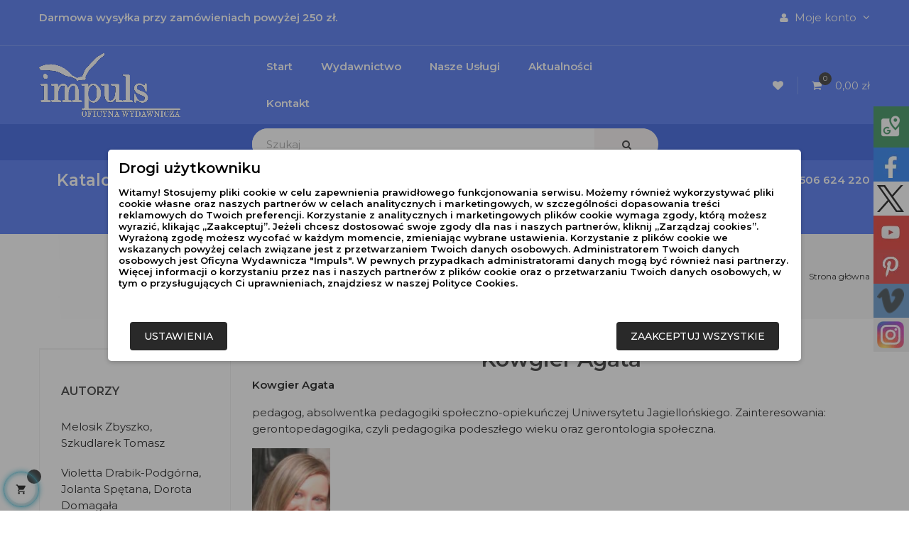

--- FILE ---
content_type: text/html; charset=utf-8
request_url: https://www.impulsoficyna.com.pl/1239_kowgier-agata
body_size: 19405
content:
<!doctype html>
<html lang="pl"  class="default" >

  <head>
    
      
 <meta charset="UTF-8">


<meta http-equiv="x-ua-compatible" content="ie=edge">

<script async src="https://www.googletagmanager.com/gtag/js?id=G-GQZ9S29RKG"></script><script>window.dataLayer=window.dataLayer || [];function gtag(){dataLayer.push(arguments);}gtag('js',new Date());gtag('config','G-GQZ9S29RKG');gtag('config','UA-147539104-1');
</script>

  <title>Kowgier Agata</title>
  <meta name="description" content="">
    <meta name="google-site-verification" content="M5zkSUN2Dy5-Ab6CJ_Hv5wY4x7zF3yBd1gjijZR1hto" />
    <meta property="og:type" content="business.business">
  <meta property="og:title" content="Kowgier Agata">
  <meta property="og:url" content="https://www.impulsoficyna.com.pl/">
  <meta property="og:image" content="https://www.impulsoficyna.com.pl/themes/leo_clark/assets/img/modules/appagebuilder/images/ban_officyna_2.png">
  <meta name="twitter:card" content="summary_large_image">
  <meta name="twitter:title" content="Kowgier Agata">
  <meta name="twitter:description" content="">
  <meta name="twitter:image" content="https://www.impulsoficyna.com.pl/themes/leo_clark/assets/img/modules/appagebuilder/images/ban_officyna_2.png">




                  <link rel="alternate" href="https://www.impulsoficyna.com.pl/1239_kowgier-agata" hreflang="pl">
        



  <meta name="viewport" content="width=device-width, initial-scale=1">



  <link rel="icon" type="image/vnd.microsoft.icon" href="/img/favicon.ico?1767337879">
  <link rel="shortcut icon" type="image/x-icon" href="/img/favicon.ico?1767337879">


  

    <link rel="stylesheet" href="https://www.impulsoficyna.com.pl/themes/leo_clark/assets/cache/theme-ed68e53373.css" type="text/css" media="all">



    


  

  <script type="text/javascript">
        var LEO_COOKIE_THEME = "LEO_CLARK_PANEL_CONFIG";
        var add_cart_error = "Podczas przetwarzania \u017c\u0105dania wyst\u0105pi\u0142 b\u0142\u0105d. Prosz\u0119 spr\u00f3buj ponownie";
        var ajaxsearch = "1";
        var buttonwishlist_title_add = "Dodaj do listy \u017cycze\u0144";
        var buttonwishlist_title_remove = "Usu\u0144 z listy \u017cycze\u0144";
        var cancel_rating_txt = "Anuluj ocen\u0119";
        var disable_review_form_txt = "Nie istnieje kryterium oceny tego produktu lub tego j\u0119zyka";
        var enable_dropdown_defaultcart = 1;
        var enable_flycart_effect = 1;
        var enable_notification = 1;
        var height_cart_item = "115";
        var isLogged = false;
        var leo_push = 0;
        var leo_search_url = "https:\/\/www.impulsoficyna.com.pl\/module\/leoproductsearch\/productsearch";
        var leo_token = "01f685aa7ea75d37d6a6907b4e454395";
        var lf_is_gen_rtl = false;
        var lps_show_product_img = "1";
        var lps_show_product_price = "1";
        var lql_ajax_url = "https:\/\/www.impulsoficyna.com.pl\/module\/leoquicklogin\/leocustomer";
        var lql_is_gen_rtl = false;
        var lql_module_dir = "\/modules\/leoquicklogin\/";
        var lql_myaccount_url = "https:\/\/www.impulsoficyna.com.pl\/moje-konto";
        var lql_redirect = "";
        var number_cartitem_display = 3;
        var pm_ca_show = "1";
        var pm_cookie_delay_time = 0;
        var pm_cookie_label = {"Check all":"Zaznacz wszystkie","Settings":"Ustawienia","Accept all":"Zaakceptuj wszystkie","Submit selected":"Zaakceptuj wybrane i zapisz"};
        var pm_cookie_link = "https:\/\/www.impulsoficyna.com.pl\/module\/pmcookie\/cookie?ajax=1";
        var pm_cookie_link_conf = "https:\/\/www.impulsoficyna.com.pl\/module\/pmcookie\/settings?conf=1";
        var pm_cookie_opacity = 0.5;
        var pm_cookie_reload = "";
        var pm_cookie_settings = false;
        var pm_cookie_show_on_scroll = 0;
        var pm_ss_show = "1";
        var prestashop = {"cart":{"products":[],"totals":{"total":{"type":"total","label":"Razem","amount":0,"value":"0,00\u00a0z\u0142"},"total_including_tax":{"type":"total","label":"Suma (brutto)","amount":0,"value":"0,00\u00a0z\u0142"},"total_excluding_tax":{"type":"total","label":"Suma (netto)","amount":0,"value":"0,00\u00a0z\u0142"}},"subtotals":{"products":{"type":"products","label":"Tytu\u0142y","amount":0,"value":"0,00\u00a0z\u0142"},"discounts":null,"shipping":{"type":"shipping","label":"Wysy\u0142ka","amount":0,"value":"Za darmo!"},"tax":null},"products_count":0,"summary_string":"0 sztuk","vouchers":{"allowed":1,"added":[]},"discounts":[],"minimalPurchase":0,"minimalPurchaseRequired":""},"currency":{"name":"z\u0142oty polski","iso_code":"PLN","iso_code_num":"985","sign":"z\u0142"},"customer":{"lastname":null,"firstname":null,"email":null,"birthday":null,"newsletter":null,"newsletter_date_add":null,"optin":null,"website":null,"company":null,"siret":null,"ape":null,"is_logged":false,"gender":{"type":null,"name":null},"addresses":[]},"language":{"name":"Polski (Polish)","iso_code":"pl","locale":"pl-PL","language_code":"pl","is_rtl":"0","date_format_lite":"Y-m-d","date_format_full":"Y-m-d H:i:s","id":1},"page":{"title":"","canonical":null,"meta":{"title":"Kowgier Agata","description":"","keywords":"","robots":"index"},"page_name":"manufacturer","body_classes":{"lang-pl":true,"lang-rtl":false,"country-PL":true,"currency-PLN":true,"layout-left-column":true,"page-manufacturer":true,"tax-display-disabled":true},"admin_notifications":[]},"shop":{"name":"Oficyna Wydawnicza \"Impuls\"","logo":"\/img\/oficyna-logo-1767337879.jpg","stores_icon":"\/img\/logo_stores.png","favicon":"\/img\/favicon.ico"},"urls":{"base_url":"https:\/\/www.impulsoficyna.com.pl\/","current_url":"https:\/\/www.impulsoficyna.com.pl\/1239_kowgier-agata","shop_domain_url":"https:\/\/www.impulsoficyna.com.pl","img_ps_url":"https:\/\/www.impulsoficyna.com.pl\/img\/","img_cat_url":"https:\/\/www.impulsoficyna.com.pl\/img\/c\/","img_lang_url":"https:\/\/www.impulsoficyna.com.pl\/img\/l\/","img_prod_url":"https:\/\/www.impulsoficyna.com.pl\/img\/p\/","img_manu_url":"https:\/\/www.impulsoficyna.com.pl\/img\/m\/","img_sup_url":"https:\/\/www.impulsoficyna.com.pl\/img\/su\/","img_ship_url":"https:\/\/www.impulsoficyna.com.pl\/img\/s\/","img_store_url":"https:\/\/www.impulsoficyna.com.pl\/img\/st\/","img_col_url":"https:\/\/www.impulsoficyna.com.pl\/img\/co\/","img_url":"https:\/\/www.impulsoficyna.com.pl\/themes\/leo_clark\/assets\/img\/","css_url":"https:\/\/www.impulsoficyna.com.pl\/themes\/leo_clark\/assets\/css\/","js_url":"https:\/\/www.impulsoficyna.com.pl\/themes\/leo_clark\/assets\/js\/","pic_url":"https:\/\/www.impulsoficyna.com.pl\/upload\/","pages":{"address":"https:\/\/www.impulsoficyna.com.pl\/adres","addresses":"https:\/\/www.impulsoficyna.com.pl\/adresy","authentication":"https:\/\/www.impulsoficyna.com.pl\/logowanie","cart":"https:\/\/www.impulsoficyna.com.pl\/koszyk","category":"https:\/\/www.impulsoficyna.com.pl\/index.php?controller=category","cms":"https:\/\/www.impulsoficyna.com.pl\/index.php?controller=cms","contact":"https:\/\/www.impulsoficyna.com.pl\/kontakt-formularz","discount":"https:\/\/www.impulsoficyna.com.pl\/rabaty","guest_tracking":"https:\/\/www.impulsoficyna.com.pl\/sledzenie-zamowien-gosci","history":"https:\/\/www.impulsoficyna.com.pl\/historia-zamowien","identity":"https:\/\/www.impulsoficyna.com.pl\/dane-osobiste","index":"https:\/\/www.impulsoficyna.com.pl\/","my_account":"https:\/\/www.impulsoficyna.com.pl\/moje-konto","order_confirmation":"https:\/\/www.impulsoficyna.com.pl\/potwierdzenie-zamowienia","order_detail":"https:\/\/www.impulsoficyna.com.pl\/index.php?controller=order-detail","order_follow":"https:\/\/www.impulsoficyna.com.pl\/sledzenie-zamowienia","order":"https:\/\/www.impulsoficyna.com.pl\/zam\u00f3wienie","order_return":"https:\/\/www.impulsoficyna.com.pl\/index.php?controller=order-return","order_slip":"https:\/\/www.impulsoficyna.com.pl\/potwierdzenie-zwrotu","pagenotfound":"https:\/\/www.impulsoficyna.com.pl\/nie-znaleziono-strony","password":"https:\/\/www.impulsoficyna.com.pl\/odzyskiwanie-hasla","pdf_invoice":"https:\/\/www.impulsoficyna.com.pl\/index.php?controller=pdf-invoice","pdf_order_return":"https:\/\/www.impulsoficyna.com.pl\/index.php?controller=pdf-order-return","pdf_order_slip":"https:\/\/www.impulsoficyna.com.pl\/index.php?controller=pdf-order-slip","prices_drop":"https:\/\/www.impulsoficyna.com.pl\/promocje","product":"https:\/\/www.impulsoficyna.com.pl\/index.php?controller=product","search":"https:\/\/www.impulsoficyna.com.pl\/szukaj","sitemap":"https:\/\/www.impulsoficyna.com.pl\/mapa-strony","stores":"https:\/\/www.impulsoficyna.com.pl\/nasze-sklepy","supplier":"https:\/\/www.impulsoficyna.com.pl\/dostawcy","register":"https:\/\/www.impulsoficyna.com.pl\/logowanie?create_account=1","order_login":"https:\/\/www.impulsoficyna.com.pl\/zam\u00f3wienie?login=1"},"alternative_langs":{"pl":"https:\/\/www.impulsoficyna.com.pl\/1239_kowgier-agata"},"theme_assets":"\/themes\/leo_clark\/assets\/","actions":{"logout":"https:\/\/www.impulsoficyna.com.pl\/?mylogout="},"no_picture_image":{"bySize":{"small_default":{"url":"https:\/\/www.impulsoficyna.com.pl\/img\/p\/pl-default-small_default.jpg","width":98,"height":98},"cart_default":{"url":"https:\/\/www.impulsoficyna.com.pl\/img\/p\/pl-default-cart_default.jpg","width":125,"height":125},"medium_default":{"url":"https:\/\/www.impulsoficyna.com.pl\/img\/p\/pl-default-medium_default.jpg","width":400,"height":400},"home_default":{"url":"https:\/\/www.impulsoficyna.com.pl\/img\/p\/pl-default-home_default.jpg","width":500,"height":500},"large_default":{"url":"https:\/\/www.impulsoficyna.com.pl\/img\/p\/pl-default-large_default.jpg","width":1000,"height":1000}},"small":{"url":"https:\/\/www.impulsoficyna.com.pl\/img\/p\/pl-default-small_default.jpg","width":98,"height":98},"medium":{"url":"https:\/\/www.impulsoficyna.com.pl\/img\/p\/pl-default-medium_default.jpg","width":400,"height":400},"large":{"url":"https:\/\/www.impulsoficyna.com.pl\/img\/p\/pl-default-large_default.jpg","width":1000,"height":1000},"legend":""}},"configuration":{"display_taxes_label":false,"is_catalog":false,"show_prices":true,"opt_in":{"partner":true},"quantity_discount":{"type":"price","label":"Cena"},"voucher_enabled":1,"return_enabled":0},"field_required":[],"breadcrumb":{"links":[{"title":"Strona g\u0142\u00f3wna","url":"https:\/\/www.impulsoficyna.com.pl\/"}],"count":1},"link":{"protocol_link":"https:\/\/","protocol_content":"https:\/\/"},"time":1768988523,"static_token":"01f685aa7ea75d37d6a6907b4e454395","token":"d50ca45e34c07c2f827492175755cad9"};
        var psemailsubscription_subscription = "https:\/\/www.impulsoficyna.com.pl\/module\/ps_emailsubscription\/subscription";
        var review_error = "Podczas przetwarzania \u017c\u0105dania wyst\u0105pi\u0142 b\u0142\u0105d. Prosz\u0119 spr\u00f3buj ponownie";
        var show_popup = 1;
        var txt_not_found = "Nie znaleziono produkt\u00f3w";
        var type_dropdown_defaultcart = "dropdown";
        var type_flycart_effect = "fade";
        var width_cart_item = "265";
        var wishlist_add = "Produkt zosta\u0142 pomy\u015blnie dodany do Twojej listy \u017cycze\u0144\t";
        var wishlist_cancel_txt = "Anuluj";
        var wishlist_confirm_del_txt = "Usun\u0105\u0107 wybrany element?";
        var wishlist_del_default_txt = "Nie mo\u017cna usun\u0105\u0107 domy\u015blnej listy \u017cycze\u0144";
        var wishlist_email_txt = "E-mail";
        var wishlist_loggin_required = "Musisz by\u0107 zalogowany, aby zarz\u0105dza\u0107 swoj\u0105 list\u0105 \u017cycze\u0144\t";
        var wishlist_ok_txt = "Ok";
        var wishlist_quantity_required = "Musisz poda\u0107 ilo\u015b\u0107";
        var wishlist_remove = "Produkt zosta\u0142 pomy\u015blnie usuni\u0119ty z Twojej listy \u017cycze\u0144";
        var wishlist_reset_txt = "Resetuj";
        var wishlist_send_txt = "Wy\u015blij";
        var wishlist_send_wishlist_txt = "Wy\u015blij list\u0119 \u017cycze\u0144";
        var wishlist_url = "https:\/\/www.impulsoficyna.com.pl\/module\/leofeature\/mywishlist";
        var wishlist_viewwishlist = "Zobacz swoj\u0105 list\u0119 \u017cycze\u0144";
      </script>
<script type="text/javascript">
	var choosefile_text = "Wybierz plik";
	var turnoff_popup_text = "Nie pokazuj więcej tego wyskakującego okienka";
	
	var size_item_quickview = 82;
	var style_scroll_quickview = 'vertical';
	
	var size_item_page = 113;
	var style_scroll_page = 'horizontal';
	
	var size_item_quickview_attr = 101;	
	var style_scroll_quickview_attr = 'vertical';
	
	var size_item_popup = 160;
	var style_scroll_popup = 'vertical';
</script>


  <!-- @file modules\appagebuilder\views\templates\hook\header -->

<script>
    /**
     * List functions will run when document.ready()
     */
    var ap_list_functions = [];
    /**
     * List functions will run when window.load()
     */
    var ap_list_functions_loaded = [];

    /**
     * List functions will run when document.ready() for theme
     */
    
    var products_list_functions = [];
</script>


<script type='text/javascript'>
    var leoOption = {
        category_qty:1,
        product_list_image:0,
        product_one_img:1,
        productCdown: 1,
        productColor: 0,
        homeWidth: 500,
        homeheight: 500,
	}

    ap_list_functions.push(function(){
        if (typeof $.LeoCustomAjax !== "undefined" && $.isFunction($.LeoCustomAjax)) {
            var leoCustomAjax = new $.LeoCustomAjax();
            leoCustomAjax.processAjax();
        }
    });
</script>
<script type="text/javascript">
	
	var FancyboxI18nClose = "Zamknij";
	var FancyboxI18nNext = "Następny";
	var FancyboxI18nPrev = "Poprzedni";
	var current_link = "https://www.impulsoficyna.com.pl/";		
	var currentURL = window.location;
	currentURL = String(currentURL);
	currentURL = currentURL.replace("https://","").replace("http://","").replace("www.","").replace( /#\w*/, "" );
	current_link = current_link.replace("https://","").replace("http://","").replace("www.","");
	var text_warning_select_txt = "Wybierz pozycje do usunięcia";
	var text_confirm_remove_txt = "Na pewno chcesz usunąć pozycje?";
	var close_bt_txt = "Zamknij";
	var list_menu = [];
	var list_menu_tmp = {};
	var list_tab = [];
	var isHomeMenu = 0;
	
</script>



    
  </head>

  <body id="manufacturer" class="lang-pl country-pl currency-pln layout-left-column page-manufacturer tax-display-disabled fullwidth">

    
      <div class="links block">
  <div class="row">
    </div>
</div>

    

    <main id="page">
      
              
      <header id="header">
        <div class="header-container">
          
            
  <div class="header-banner">
          <div class="container">
              <div class="inner"></div>
          </div>
        </div>



  <nav class="header-nav">
    <div class="topnav">
              <div class="inner"></div>
          </div>
    <div class="bottomnav">
              <div class="inner"><!-- @file modules\appagebuilder\views\templates\hook\ApRow -->
<div class="wrapper" style="background: #416bf1 url(/themes/leo_clark/assets/img/modules/appagebuilder/images/line-blue.png) repeat-x bottom"     >
	                     <div class="container">
    <div        class="row box-navh1 ApRow  has-bg bg-fullwidth-container"
	                        style=""        >
                                            <!-- @file modules\appagebuilder\views\templates\hook\ApColumn -->
<div    class="col-sm-12 col-xs-12 col-sp-12 col-md-12 col-lg-12 col-xl-12  ApColumn "
	    >
                    <!-- @file modules\appagebuilder\views\templates\hook\ApGeneral -->
<div     class="block ApHtml">
	                    <div class="block_content"><p style="text-align: left;"><span style="color: #ffffff;"><strong>Darmowa wysyłka przy zamówieniach powyżej 250 zł.</strong></span></p></div>
    	</div><!-- @file modules\appagebuilder\views\templates\hook\ApModule -->
<div class="userinfo-selector dropdown js-dropdown popup-over">
  <a href="javascript:void(0)" data-toggle="dropdown" class="popup-title" title="Konto">
    <i class="fa fa-user"></i>
    <span class="hidden-md-down">Moje konto</span>
    <i class="fa fa-angle-down" aria-hidden="true"></i>
  </a>
  <ul class="popup-content dropdown-menu user-info">
          <li>
        <a
          class="signin leo-quicklogin"
          data-enable-sociallogin="enable"
          data-type="popup"
          data-layout="login"
          href="javascript:void(0)"
          title="Zaloguj się do swojego konta klienta"
          rel="nofollow"
        >
          <i class="fa fa-lock"></i>
          <span>Zaloguj się</span>
        </a>
      </li>
    
          </ul>
</div>
    </div>            </div>
</div>
</div>
    </div>
          </div>
  </nav>



  <div class="header-top">
          <div class="inner"><!-- @file modules\appagebuilder\views\templates\hook\ApRow -->
<div class="wrapper" style="background: #416bf1 fixed no-repeat"     >
	                     <div class="container">
    <div        class="row box-top ApRow  has-bg bg-fullwidth-container"
	                        style=""        >
                                            <!-- @file modules\appagebuilder\views\templates\hook\ApColumn -->
<div    class="col-xl-3 col-lg-3 col-md-12 col-sm-12 col-xs-12 col-sp-12 col-logo ApColumn "
	    >
                    <!-- @file modules\appagebuilder\views\templates\hook\ApGenCode -->

	<div class="h-logo">    <a href="https://www.impulsoficyna.com.pl/">        <img class="img-fluid" src="/img/oficyna-logo-1767337879.jpg" alt="Oficyna Wydawnicza &quot;Impuls&quot;">    </a></div>

    </div><!-- @file modules\appagebuilder\views\templates\hook\ApColumn -->
<div    class="col-xl-6 col-lg-6 col-md-8 col-sm-7 col-xs-6 col-sp-12 col-center ApColumn "
	    >
                    <!-- @file modules\appagebuilder\views\templates\hook\ApSlideShow -->
<div id="memgamenu-form_1404360142994566" class="ApMegamenu">
				<nav data-megamenu-id="1404360142994566" class="leo-megamenu cavas_menu navbar navbar-default enable-canvas " role="navigation">
			<!-- Brand and toggle get grouped for better mobile display -->
			<div class="navbar-header">
				<button type="button" class="navbar-toggler hidden-lg-up" data-toggle="collapse" data-target=".megamenu-off-canvas-1404360142994566">
					<span class="sr-only">Przełącz nawigację</span>
					&#9776;
					<!--
					<span class="icon-bar"></span>
					<span class="icon-bar"></span>
					<span class="icon-bar"></span>
					-->
				</button>
			</div>
			<!-- Collect the nav links, forms, and other content for toggling -->
						<div class="leo-top-menu collapse navbar-toggleable-md megamenu-off-canvas megamenu-off-canvas-1404360142994566"><ul class="nav navbar-nav megamenu horizontal"><li class="nav-item   " ><a href="https://www.impulsoficyna.com.pl/index.php" target="_self" class="nav-link has-category"><span class="menu-title">Start</span></a></li><li class="nav-item   " ><a href="https://www.impulsoficyna.com.pl/content/4-wydawnictwo-impuls" target="_self" class="nav-link has-category"><span class="menu-title">Wydawnictwo</span></a></li><li class="nav-item   " ><a href="https://www.impulsoficyna.com.pl/content/10-jak-wydac-ksiazke" target="_self" class="nav-link has-category"><span class="menu-title">Nasze usługi</span></a></li><li class="nav-item   " ><a href="https://www.impulsoficyna.com.pl/blog/aktualnosci-c3.html" target="_self" class="nav-link has-category"><span class="menu-title">Aktualności</span></a></li><li class="nav-item   " ><a href="https://www.impulsoficyna.com.pl/content/9-impuls-oficyna-kontakt" target="_self" class="nav-link has-category"><span class="menu-title">Kontakt</span></a></li></ul></div>
	</nav>
	<script type="text/javascript">
	// <![CDATA[				
			// var type="horizontal";
			// checkActiveLink();
			// checkTarget();
			list_menu_tmp.id = 1404360142994566;
			list_menu_tmp.type = 'horizontal';
	// ]]>
	
									
				// offCanvas();
				// var show_cavas = 1;
				// console.log('testaaa');
				// console.log(show_cavas);
				list_menu_tmp.show_cavas =1;
			
		
				
		list_menu_tmp.list_tab = list_tab;
		list_menu.push(list_menu_tmp);
		list_menu_tmp = {};	
		list_tab = {};
		
	</script>
	</div>

    </div><!-- @file modules\appagebuilder\views\templates\hook\ApColumn -->
<div    class="col-xl-3 col-lg-3 col-md-4 col-sm-5 col-xs-6 col-sp-12 col-info ApColumn "
	    >
                    <!-- @file modules\appagebuilder\views\templates\hook\ApGenCode -->

	          <a        class="ap-btn-wishlist"        href="//www.impulsoficyna.com.pl/module/leofeature/mywishlist"        title="Lista życzeń"      >        <i class="fa fa-heart"></i>    <span class="ap-total-wishlist ap-total"></span>      </a>    
<!-- @file modules\appagebuilder\views\templates\hook\ApModule -->
<div id="cart-block">
  <div class="blockcart cart-preview inactive" data-refresh-url="//www.impulsoficyna.com.pl/module/ps_shoppingcart/ajax">
    <div class="header">
              <i class="fa fa-shopping-cart"></i>
        <span class="cart-products-count">0</span>
        <span class="cart-total">0,00 zł</span>
          </div>
  </div>
</div>

    </div>            </div>
</div>
</div>
    <!-- @file modules\appagebuilder\views\templates\hook\ApRow -->
<div class="wrapper" style="background: #2652de no-repeat"     >
	                     <div class="container">
    <div        class="row box-top ApRow  has-bg bg-fullwidth-container"
	                        style=""        >
                                            <!-- @file modules\appagebuilder\views\templates\hook\ApColumn -->
<div    class="col-xl-3 col-lg-3 col-md-12 col-sm-12 col-xs-12 col-sp-12  ApColumn "
	    >
                    
    </div><!-- @file modules\appagebuilder\views\templates\hook\ApColumn -->
<div    class="col-xl-6 col-lg-6 col-md-8 col-sm-7 col-xs-6 col-sp-12 col-center ApColumn "
	    >
                    <!-- @file modules\appagebuilder\views\templates\hook\ApModule -->


<!-- Block search module -->
<div id="leo_search_block_top" class="block exclusive search-by-category">
	<h4 class="title_block">Szukaj</h4>
	<form method="get" action="https://www.impulsoficyna.com.pl/index.php?controller=productsearch" id="leosearchtopbox">
		<input type="hidden" name="fc" value="module" />
		<input type="hidden" name="module" value="leoproductsearch" />
		<input type="hidden" name="controller" value="productsearch" />
		    	<label>Wyszukaj produkty</label>
		<div class="block_content clearfix leoproductsearch-content">		
			<div class="list-cate-wrapper">
				<input id="leosearchtop-cate-id" name="cate" value="" type="hidden">
				<a id="dropdownListCateTop" class="select-title" rel="nofollow" data-toggle="dropdown" aria-haspopup="true" aria-expanded="false">
					<span>Wszystkie kategorie</span>
					<i class="material-icons pull-xs-right">keyboard_arrow_down</i>
				</a>
				<div class="list-cate dropdown-menu" aria-labelledby="dropdownListCateTop">
					<a href="#" data-cate-id="" data-cate-name="Wszystkie kategorie" class="cate-item active" >Wszystkie kategorie</a>				
					<a href="#" data-cate-id="2" data-cate-name="Katalog książek" class="cate-item cate-level-1" >Katalog książek</a>
					
  <a href="#" data-cate-id="49" data-cate-name="PUBLIKACJE NAUKOWE" class="cate-item cate-level-2" >--PUBLIKACJE NAUKOWE</a>
  <a href="#" data-cate-id="48" data-cate-name="MONOGRAFIE i PODRĘCZNIKI AKADEMICKIE" class="cate-item cate-level-2" >--MONOGRAFIE i PODRĘCZNIKI AKADEMICKIE</a>
  <a href="#" data-cate-id="10" data-cate-name="PEDAGOGIKA" class="cate-item cate-level-2" >--PEDAGOGIKA</a>
  <a href="#" data-cate-id="52" data-cate-name="PEDAGOGIKA OGÓLNA" class="cate-item cate-level-3" >---PEDAGOGIKA OGÓLNA</a>
  <a href="#" data-cate-id="12" data-cate-name="Pedagogika przedszkolna i wczesnoszkolna – książki i podręczniki" class="cate-item cate-level-3" >---Pedagogika przedszkolna i wczesnoszkolna – książki i podręczniki</a>
  <a href="#" data-cate-id="67" data-cate-name="PEDAGOGIKA MONTESSORI" class="cate-item cate-level-3" >---PEDAGOGIKA MONTESSORI</a>
  <a href="#" data-cate-id="15" data-cate-name="LITERATURA DLA NAUCZYCIELI" class="cate-item cate-level-3" >---LITERATURA DLA NAUCZYCIELI</a>
  <a href="#" data-cate-id="16" data-cate-name="DEFICYTY I ZABURZENIA UWAGI " class="cate-item cate-level-3" >---DEFICYTY I ZABURZENIA UWAGI </a>
  <a href="#" data-cate-id="17" data-cate-name="RODZINA I WYCHOWANIE DZIECI" class="cate-item cate-level-3" >---RODZINA I WYCHOWANIE DZIECI</a>
  <a href="#" data-cate-id="62" data-cate-name="RODZICIELSTWO" class="cate-item cate-level-3" >---RODZICIELSTWO</a>
  <a href="#" data-cate-id="14" data-cate-name="PEDAGOGIKA ALTERNATYWNA" class="cate-item cate-level-3" >---PEDAGOGIKA ALTERNATYWNA</a>
  <a href="#" data-cate-id="13" data-cate-name="PEDAGOGIKA WALDORFSKA" class="cate-item cate-level-3" >---PEDAGOGIKA WALDORFSKA</a>
  <a href="#" data-cate-id="18" data-cate-name="PEDAGOGIKA SPECJALNA" class="cate-item cate-level-2" >--PEDAGOGIKA SPECJALNA</a>
  <a href="#" data-cate-id="19" data-cate-name="NIEPEŁNOSPRAWNOŚĆ W STOPNIU LEKKIM I GŁĘBOKIM" class="cate-item cate-level-3" >---NIEPEŁNOSPRAWNOŚĆ W STOPNIU LEKKIM I GŁĘBOKIM</a>
  <a href="#" data-cate-id="64" data-cate-name="Dzienniki - TOP" class="cate-item cate-level-4" >----Dzienniki - TOP</a>
  <a href="#" data-cate-id="20" data-cate-name="Książki o ADHD" class="cate-item cate-level-3" >---Książki o ADHD</a>
  <a href="#" data-cate-id="21" data-cate-name="KSIĄŻKI O AUTYZMIE" class="cate-item cate-level-3" >---KSIĄŻKI O AUTYZMIE</a>
  <a href="#" data-cate-id="22" data-cate-name="ZESPÓŁ ASPERGERA" class="cate-item cate-level-3" >---ZESPÓŁ ASPERGERA</a>
  <a href="#" data-cate-id="23" data-cate-name="ZESPÓŁ DOWNA" class="cate-item cate-level-3" >---ZESPÓŁ DOWNA</a>
  <a href="#" data-cate-id="24" data-cate-name="MUTYZM WYBIÓRCZY" class="cate-item cate-level-3" >---MUTYZM WYBIÓRCZY</a>
  <a href="#" data-cate-id="25" data-cate-name="RODZINA OSÓB NIEPEŁNOSPRAWNYCH" class="cate-item cate-level-3" >---RODZINA OSÓB NIEPEŁNOSPRAWNYCH</a>
  <a href="#" data-cate-id="26" data-cate-name="TERAPIE " class="cate-item cate-level-3" >---TERAPIE </a>
  <a href="#" data-cate-id="27" data-cate-name="INNE ZABURZENIA" class="cate-item cate-level-3" >---INNE ZABURZENIA</a>
  <a href="#" data-cate-id="28" data-cate-name="HARCERSTWO" class="cate-item cate-level-2" >--HARCERSTWO</a>
  <a href="#" data-cate-id="29" data-cate-name="Przywrócić Pamięć" class="cate-item cate-level-3" >---Przywrócić Pamięć</a>
  <a href="#" data-cate-id="54" data-cate-name="Fundamenty..." class="cate-item cate-level-3" >---Fundamenty...</a>
  <a href="#" data-cate-id="53" data-cate-name="Wybór źródeł do dziejów ZHP i ZHR" class="cate-item cate-level-3" >---Wybór źródeł do dziejów ZHP i ZHR</a>
  <a href="#" data-cate-id="43" data-cate-name="Historia" class="cate-item cate-level-3" >---Historia</a>
  <a href="#" data-cate-id="30" data-cate-name="PORADNIKI DLA NAUCZYCIELI I SCENARIUSZE ZAJĘĆ" class="cate-item cate-level-2" >--PORADNIKI DLA NAUCZYCIELI I SCENARIUSZE ZAJĘĆ</a>
  <a href="#" data-cate-id="31" data-cate-name="LOGOPEDIA" class="cate-item cate-level-2" >--LOGOPEDIA</a>
  <a href="#" data-cate-id="32" data-cate-name="DLA DZIECI  - BAJKI" class="cate-item cate-level-2" >--DLA DZIECI  - BAJKI</a>
  <a href="#" data-cate-id="33" data-cate-name="SZTUKA I MUZYKA " class="cate-item cate-level-2" >--SZTUKA I MUZYKA </a>
  <a href="#" data-cate-id="34" data-cate-name="ARTETERAPIA" class="cate-item cate-level-3" >---ARTETERAPIA</a>
  <a href="#" data-cate-id="35" data-cate-name="MEDIA I METODY KOMUNIKACJI" class="cate-item cate-level-2" >--MEDIA I METODY KOMUNIKACJI</a>
  <a href="#" data-cate-id="36" data-cate-name="ZDROWIE" class="cate-item cate-level-2" >--ZDROWIE</a>
  <a href="#" data-cate-id="37" data-cate-name="NAUKI SPOŁECZNE" class="cate-item cate-level-2" >--NAUKI SPOŁECZNE</a>
  <a href="#" data-cate-id="42" data-cate-name="RESOCJALIZACJA" class="cate-item cate-level-3" >---RESOCJALIZACJA</a>
  <a href="#" data-cate-id="38" data-cate-name="SOCJOLOGIA" class="cate-item cate-level-3" >---SOCJOLOGIA</a>
  <a href="#" data-cate-id="39" data-cate-name="PSYCHOLOGIA" class="cate-item cate-level-3" >---PSYCHOLOGIA</a>
  <a href="#" data-cate-id="57" data-cate-name="Powieści psychologiczne" class="cate-item cate-level-4" >----Powieści psychologiczne</a>
  <a href="#" data-cate-id="40" data-cate-name="FILOZOFIA" class="cate-item cate-level-3" >---FILOZOFIA</a>
  <a href="#" data-cate-id="41" data-cate-name="GERONTOLOGIA" class="cate-item cate-level-3" >---GERONTOLOGIA</a>
  <a href="#" data-cate-id="44" data-cate-name="SERIE WYDAWNICZE/PAKIETY " class="cate-item cate-level-2" >--SERIE WYDAWNICZE/PAKIETY </a>
  <a href="#" data-cate-id="45" data-cate-name="POZOSTAŁE" class="cate-item cate-level-2" >--POZOSTAŁE</a>
  <a href="#" data-cate-id="46" data-cate-name="WIERSZE I LITERATURA PIĘKNA" class="cate-item cate-level-3" >---WIERSZE I LITERATURA PIĘKNA</a>
  <a href="#" data-cate-id="47" data-cate-name="KSIĄŻKI W WERSJI ANGIELSKIEJ i NIEMIECKIEJ" class="cate-item cate-level-3" >---KSIĄŻKI W WERSJI ANGIELSKIEJ i NIEMIECKIEJ</a>
  <a href="#" data-cate-id="11" data-cate-name=" Promocje" class="cate-item cate-level-2" >-- Promocje</a>
  <a href="#" data-cate-id="50" data-cate-name="E-BOOK" class="cate-item cate-level-2" >--E-BOOK</a>
  <a href="#" data-cate-id="56" data-cate-name="ZAPOWIEDZI WYDAWNICZE" class="cate-item cate-level-2" >--ZAPOWIEDZI WYDAWNICZE</a>
  <a href="#" data-cate-id="61" data-cate-name="NOWOŚCI WYDAWNICZE" class="cate-item cate-level-2" >--NOWOŚCI WYDAWNICZE</a>
  <a href="#" data-cate-id="65" data-cate-name="GRY" class="cate-item cate-level-2" >--GRY</a>
  <a href="#" data-cate-id="66" data-cate-name="Miłość" class="cate-item cate-level-2" >--Miłość</a>
  
				</div>
			</div>
			<div class="leoproductsearch-result">
				<div class="leoproductsearch-loading cssload-speeding-wheel">
				</div>
				<input class="search_query form-control grey" type="text" id="leo_search_query_top" name="search_query" value="" placeholder="Szukaj"/>
			</div>
			<button type="submit" id="leo_search_top_button" class="btn btn-default button button-small"><span><i class="fa fa-search"></i></span></button> 
		</div>
	</form>
</div>
<script type="text/javascript">
	var blocksearch_type = 'top';
</script>
<!-- /Block search module -->

    </div><!-- @file modules\appagebuilder\views\templates\hook\ApColumn -->
<div    class="col-xl-3 col-lg-3 col-md-4 col-sm-5 col-xs-6 col-sp-12  ApColumn "
	    >
                    
    </div>            </div>
</div>
</div>
    <!-- @file modules\appagebuilder\views\templates\hook\ApRow -->
<div class="wrapper" style="background: #416bf1 no-repeat"     >
	                     <div class="container">
    <div        class="row box-topmenu ApRow  has-bg bg-fullwidth-container"
	                        style=""        >
                                            <!-- @file modules\appagebuilder\views\templates\hook\ApColumn -->
<div    class="col-xl-3 col-lg-3 col-md-12 col-sm-12 col-xs-12 col-sp-12 col-left ApColumn "
	    >
                    <!-- @file modules\appagebuilder\views\templates\hook\ApSlideShow -->
<div id="memgamenu-form_5291171270808214" class="ApMegamenu">
				<div data-megamenu-id="5291171270808214" class="leo-verticalmenu ">
		<h4 class="title_block verticalmenu-button">Katalog Książek</h4>
		<div class="box-content block_content">
			<div class="verticalmenu" role="navigation"><ul class="nav navbar-nav megamenu vertical right"><li class="nav-item   " ><a href="https://www.impulsoficyna.com.pl/48-monografie-i-podreczniki-akademickie" target="_self" class="nav-link has-category"><span class="menu-title">Monografie i podręczniki akademickie</span></a></li><li class="nav-item   " ><a href="https://www.impulsoficyna.com.pl/49-publikacje-naukowe" target="_self" class="nav-link has-category"><span class="menu-title">Publikacje naukowe</span></a></li><li class="nav-item parent dropdown    " ><a class="nav-link dropdown-toggle has-category" data-toggle="dropdown" href="https://www.impulsoficyna.com.pl/10-pedagogika" target="_self"><span class="menu-title">Pedagogika</span></a><b class="caret"></b><div class="dropdown-menu level1"  ><div class="dropdown-menu-inner"><div class="row"><div class="col-sm-12 mega-col" data-colwidth="12" data-type="menu" ><div class="inner"><ul><li class="nav-item   " ><a class="nav-link" href="https://www.impulsoficyna.com.pl/2-katalog-ksiazek" target="_self"><span class="menu-title">Pedagogika ogólna</span></a></li><li class="nav-item   " ><a class="nav-link" href="https://www.impulsoficyna.com.pl/12-ksiazki-do-edukacji-przedszkolnej-i-wczesnoszkolnej" target="_self"><span class="menu-title">Edukacja przedszkolna i wczesnoszkolna</span></a></li><li class="nav-item   " ><a class="nav-link" href="https://www.impulsoficyna.com.pl/67-pedagogika-montessori" target="_self"><span class="menu-title">Pedagogika Montessori</span></a></li><li class="nav-item   " ><a class="nav-link" href="https://www.impulsoficyna.com.pl/13-pedagogika-waldorfska" target="_self"><span class="menu-title">Pedagogika waldorfska</span></a></li><li class="nav-item   " ><a class="nav-link" href="https://www.impulsoficyna.com.pl/14-pedagogika-alternatywna" target="_self"><span class="menu-title">Pedagogika alternatywna</span></a></li><li class="nav-item   " ><a class="nav-link" href="https://www.impulsoficyna.com.pl/15-literatura-dla-nauczycieli" target="_self"><span class="menu-title">Literatura dla nauczycieli</span></a></li><li class="nav-item   " ><a class="nav-link" href="https://www.impulsoficyna.com.pl/16-deficyty-i-zaburzenia-uwagi" target="_self"><span class="menu-title">Deficyty i zaburzenia uwagi</span></a></li><li class="nav-item   " ><a class="nav-link" href="https://www.impulsoficyna.com.pl/17-rodzina-i-wychowanie-dzieci" target="_self"><span class="menu-title">Rodzina i wychowanie dzieci</span></a></li><li class="nav-item   " ><a class="nav-link" href="https://www.impulsoficyna.com.pl/62-rodzicielstwo" target="_self"><span class="menu-title">Rodzicielstwo</span></a></li></ul></div></div></div></div></div></li><li class="nav-item parent dropdown    " ><a class="nav-link dropdown-toggle has-category" data-toggle="dropdown" href="https://www.impulsoficyna.com.pl/18-pedagogika-specjalna" target="_self"><span class="menu-title">Pedagogika specjalna</span></a><b class="caret"></b><div class="dropdown-menu level1"  ><div class="dropdown-menu-inner"><div class="row"><div class="col-sm-12 mega-col" data-colwidth="12" data-type="menu" ><div class="inner"><ul><li class="nav-item parent dropdown-submenu  " ><a class="nav-link dropdown-toggle" data-toggle="dropdown" href="https://www.impulsoficyna.com.pl/19-niepelnosprawnosc-w-stopniu-lekkim-i-glebokim"><span class="menu-title">Niepełnosprawność w stopni lekkim i głębokim</span></a><b class="caret"></b><div class="dropdown-menu level2"  ><div class="dropdown-menu-inner"><div class="row"><div class="col-sm-12 mega-col" data-colwidth="12" data-type="menu" ><div class="inner"><ul><li class="nav-item   " ><a class="nav-link" href="https://www.impulsoficyna.com.pl/19-niepelnosprawnosc-w-stopniu-lekkim-i-glebokim" target="_self"><span class="menu-title">Dzienniki - TOP</span></a></li></ul></div></div></div></div></div></li><li class="nav-item   " ><a class="nav-link" href="https://www.impulsoficyna.com.pl/20-adhd" target="_self"><span class="menu-title">Adhd</span></a></li><li class="nav-item   " ><a class="nav-link" href="https://www.impulsoficyna.com.pl/21-ksiazki-o-autyzmie" target="_self"><span class="menu-title">Autyzm</span></a></li><li class="nav-item   " ><a class="nav-link" href="https://www.impulsoficyna.com.pl/22-zespol-aspergera" target="_self"><span class="menu-title">Zespół Aspergera</span></a></li><li class="nav-item   " ><a class="nav-link" href="https://www.impulsoficyna.com.pl/23-zespol-downa" target="_self"><span class="menu-title">Zespół Downa</span></a></li><li class="nav-item   " ><a class="nav-link" href="https://www.impulsoficyna.com.pl/24-mutyzm-wybiorczy" target="_self"><span class="menu-title">Mutyzm wybiórczy</span></a></li><li class="nav-item   " ><a class="nav-link" href="https://www.impulsoficyna.com.pl/25-rodzina-osob-niepelnosprawnych" target="_self"><span class="menu-title">Rodzina osób niepełnosprawnych</span></a></li><li class="nav-item   " ><a class="nav-link" href="https://www.impulsoficyna.com.pl/26-terapie" target="_self"><span class="menu-title">Terapie</span></a></li><li class="nav-item   " ><a class="nav-link" href="https://www.impulsoficyna.com.pl/27-inne-zaburzenia" target="_self"><span class="menu-title">Inne zaburzenia</span></a></li></ul></div></div></div></div></div></li><li class="nav-item parent dropdown    " ><a class="nav-link dropdown-toggle has-category" data-toggle="dropdown" href="https://www.impulsoficyna.com.pl/28-harcerstwo" target="_self"><span class="menu-title">Harcerstwo</span></a><b class="caret"></b><div class="dropdown-menu level1"  ><div class="dropdown-menu-inner"><div class="row"><div class="col-sm-12 mega-col" data-colwidth="12" data-type="menu" ><div class="inner"><ul><li class="nav-item   " ><a class="nav-link" href="https://www.impulsoficyna.com.pl/29-przywrocic-pamiec" target="_self"><span class="menu-title">Przywrócić Pamięć</span></a></li><li class="nav-item   " ><a class="nav-link" href="https://www.impulsoficyna.com.pl/54-fundamenty" target="_self"><span class="menu-title">Fundamenty...</span></a></li><li class="nav-item   " ><a class="nav-link" href="https://www.impulsoficyna.com.pl/53-wybor-zrodel-do-dziejow-zhp-i-zhr" target="_self"><span class="menu-title">Wybór źródeł do dziejów ZHP i ZHR</span></a></li><li class="nav-item   " ><a class="nav-link" href="https://www.impulsoficyna.com.pl/43-historia" target="_self"><span class="menu-title">Historia</span></a></li></ul></div></div></div></div></div></li><li class="nav-item   " ><a href="https://www.impulsoficyna.com.pl/30-poradniki-dla-nauczycieli-i-scenariusze-zajec" target="_self" class="nav-link has-category"><span class="menu-title">Poradniki, programy i scenariusze</span></a></li><li class="nav-item   " ><a href="https://www.impulsoficyna.com.pl/31-logopedia" target="_self" class="nav-link has-category"><span class="menu-title">Logopedia</span></a></li><li class="nav-item   " ><a href="https://www.impulsoficyna.com.pl/32-dla-dzieci-bajki" target="_self" class="nav-link has-category"><span class="menu-title">Dla dzieci-bajki</span></a></li><li class="nav-item parent dropdown    " ><a class="nav-link dropdown-toggle has-category" data-toggle="dropdown" href="https://www.impulsoficyna.com.pl/33-sztuka-i-muzyka" target="_self"><span class="menu-title">Sztuka i muzyka </span></a><b class="caret"></b><div class="dropdown-menu level1"  ><div class="dropdown-menu-inner"><div class="row"><div class="col-sm-12 mega-col" data-colwidth="12" data-type="menu" ><div class="inner"><ul><li class="nav-item   " ><a class="nav-link" href="https://www.impulsoficyna.com.pl/34-arteterapia" target="_self"><span class="menu-title">Arteterapia </span></a></li></ul></div></div></div></div></div></li><li class="nav-item   " ><a href="https://www.impulsoficyna.com.pl/35-media-i-metody-komunikacji" target="_self" class="nav-link has-category"><span class="menu-title">Media i metody komunikacji</span></a></li><li class="nav-item parent dropdown    " ><a class="nav-link dropdown-toggle has-category" data-toggle="dropdown" href="https://www.impulsoficyna.com.pl/37-nauki-spoleczne" target="_self"><span class="menu-title">Nauki społeczne </span></a><b class="caret"></b><div class="dropdown-menu level1"  ><div class="dropdown-menu-inner"><div class="row"><div class="col-sm-12 mega-col" data-colwidth="12" data-type="menu" ><div class="inner"><ul><li class="nav-item   " ><a class="nav-link" href="https://www.impulsoficyna.com.pl/42-resocjalizacja" target="_self"><span class="menu-title">Resocjalizacja</span></a></li><li class="nav-item   " ><a class="nav-link" href="https://www.impulsoficyna.com.pl/38-socjologia" target="_self"><span class="menu-title">Socjologia</span></a></li><li class="nav-item   " ><a class="nav-link" href="https://www.impulsoficyna.com.pl/39-psychologia" target="_self"><span class="menu-title">Psychologia</span></a></li><li class="nav-item   " ><a class="nav-link" href="https://www.impulsoficyna.com.pl/40-filozofia" target="_self"><span class="menu-title">Filozofia</span></a></li><li class="nav-item   " ><a class="nav-link" href="https://www.impulsoficyna.com.pl/41-gerontologia" target="_self"><span class="menu-title">Gerontologia</span></a></li></ul></div></div></div></div></div></li><li class="nav-item   " ><a href="https://www.impulsoficyna.com.pl/36-zdrowie" target="_self" class="nav-link has-category"><span class="menu-title">Zdrowie</span></a></li><li class="nav-item   " ><a href="https://www.impulsoficyna.com.pl/44-serie-wydawniczepakiety" target="_self" class="nav-link has-category"><span class="menu-title">Serie wydawnicze/pakiety</span></a></li><li class="nav-item parent dropdown    " ><a class="nav-link dropdown-toggle has-category" data-toggle="dropdown" href="https://www.impulsoficyna.com.pl/45-pozostale" target="_self"><span class="menu-title">Pozostałe</span></a><b class="caret"></b><div class="dropdown-menu level1"  ><div class="dropdown-menu-inner"><div class="row"><div class="col-sm-12 mega-col" data-colwidth="12" data-type="menu" ><div class="inner"><ul><li class="nav-item   " ><a class="nav-link" href="https://www.impulsoficyna.com.pl/45-pozostale" target="_self"><span class="menu-title">GRY</span></a></li><li class="nav-item   " ><a class="nav-link" href="https://www.impulsoficyna.com.pl/46-wiersze-i-literatura-piekna" target="_self"><span class="menu-title">Wiersze i literatura piękna</span></a></li><li class="nav-item   " ><a class="nav-link" href="https://www.impulsoficyna.com.pl/47-ksiazki-w-wersji-angielskiej-i-niemieckiej" target="_self"><span class="menu-title">Książki w wersji angielskiej </span></a></li></ul></div></div></div></div></div></li></ul></div>
		</div>
	</div>
	<script type="text/javascript">
		
			// var type="vertical";	
			
			list_menu_tmp.id = 5291171270808214;			
			list_menu_tmp.type = 'vertical';
			list_menu_tmp.list_tab = list_tab;
			list_menu.push(list_menu_tmp);
			list_menu_tmp = {};
			list_tab = {};
				
	</script>
	
	
	</div>

    </div><!-- @file modules\appagebuilder\views\templates\hook\ApColumn -->
<div    class="col-xl-6 col-lg-6 col-md-8 col-sm-7 col-xs-6 col-sp-12 col-menu ApColumn "
	    >
                    <!-- @file modules\appagebuilder\views\templates\hook\ApSlideShow -->
<div id="memgamenu-form_6228098860222443" class="ApMegamenu">
				<nav data-megamenu-id="6228098860222443" class="leo-megamenu cavas_menu navbar navbar-default enable-canvas " role="navigation">
			<!-- Brand and toggle get grouped for better mobile display -->
			<div class="navbar-header">
				<button type="button" class="navbar-toggler hidden-lg-up" data-toggle="collapse" data-target=".megamenu-off-canvas-6228098860222443">
					<span class="sr-only">Przełącz nawigację</span>
					&#9776;
					<!--
					<span class="icon-bar"></span>
					<span class="icon-bar"></span>
					<span class="icon-bar"></span>
					-->
				</button>
			</div>
			<!-- Collect the nav links, forms, and other content for toggling -->
						<div class="leo-top-menu collapse navbar-toggleable-md megamenu-off-canvas megamenu-off-canvas-6228098860222443"><ul class="nav navbar-nav megamenu horizontal"><li class="nav-item   " ><a href="https://www.impulsoficyna.com.pl/11-promocje" target="_self" class="nav-link has-category"><span class="menu-title">Promocje</span></a></li><li class="nav-item   " ><a href="https://www.impulsoficyna.com.pl/nowe-produkty" target="_self" class="nav-link has-category"><span class="menu-title">Nowości</span></a></li><li class="nav-item   " ><a href="https://www.impulsoficyna.com.pl/50-e-book" target="_self" class="nav-link has-category"><span class="menu-title">E-book</span></a></li><li class="nav-item   " ><a href="https://www.impulsoficyna.com.pl/56-zapowiedzi-wydawnicze-w-impulsie" target="_self" class="nav-link has-category"><span class="menu-title">Zapowiedzi</span></a></li><li class="nav-item   " ><a href="https://www.impulsoficyna.com.pl/blog/recenzje-c6.html" target="_self" class="nav-link has-category"><span class="menu-title">Recenzje</span></a></li><li class="nav-item   " ><a href="https://www.impulsoficyna.com.pl/blog.html" target="_self" class="nav-link has-category"><span class="menu-title">Blog</span></a></li></ul></div>
	</nav>
	<script type="text/javascript">
	// <![CDATA[				
			// var type="horizontal";
			// checkActiveLink();
			// checkTarget();
			list_menu_tmp.id = 6228098860222443;
			list_menu_tmp.type = 'horizontal';
	// ]]>
	
									
				// offCanvas();
				// var show_cavas = 1;
				// console.log('testaaa');
				// console.log(show_cavas);
				list_menu_tmp.show_cavas =1;
			
		
				
		list_menu_tmp.list_tab = list_tab;
		list_menu.push(list_menu_tmp);
		list_menu_tmp = {};	
		list_tab = {};
		
	</script>
	</div>

    </div><!-- @file modules\appagebuilder\views\templates\hook\ApColumn -->
<div    class="col-xl-3 col-lg-3 col-md-4 col-sm-5 col-xs-6 col-sp-12 col-right ApColumn "
	    >
                    <!-- @file modules\appagebuilder\views\templates\hook\ApGeneral -->
<div     class="block ApRawHtml">
	                    <div class="hotline"><a href="tel:506624220" title=""><i class="fa fa-phone" aria-hidden="true"></i><span>Szybki kontakt: 506 624 220</span></a></div>    	</div>
    </div>            </div>
</div>
</div>
    </div>
          </div>
  
          
        </div>
      </header>
      
        
<aside id="notifications">
  <div class="container">
    
    
    
      </div>
</aside>
      
      <section id="wrapper">
       
              <div class="container">
                
            <nav data-depth="1" class="breadcrumb hidden-sm-down">
  <ol itemscope itemtype="http://schema.org/BreadcrumbList">
              
        <li itemprop="itemListElement" itemscope itemtype="http://schema.org/ListItem">
                    <span itemprop="name">Strona główna</span>
                  <meta itemprop="position" content="1">
        </li>
      
            </ol>
</nav>
          
          <div class="row">
            
              <div id="left-column" class="sidebar col-xs-12 col-sm-12 col-md-4 col-lg-3">
                                  <!-- @file modules\appagebuilder\views\templates\hook\ApRow -->
    <div        class="row ApRow  "
	                        style=""        >
                                            <!-- @file modules\appagebuilder\views\templates\hook\ApColumn -->
<div    class="col-xl-12 col-lg-12 col-md-12 col-sm-12 col-xs-12 col-sp-12  ApColumn "
	    >
                    
    </div>            </div>
    <div id="search_filters_wrapper" class="hidden-sm-down">
  <div id="search_filter_controls" class="hidden-md-up">
      <span id="_mobile_search_filters_clear_all"></span>
      <button class="btn btn-secondary ok">
        <i class="material-icons rtl-no-flip">&#xE876;</i>
        Tak
      </button>
  </div>
  
</div>
<div id="search_filters_brands" class="block">
  <section class="facet">
    <h1 class="h6 text-uppercase facet-label title_block">
              Autorzy
          </h1>
    <div class="block_content">
              
<ul class="list-group">
            <li class="facet-label list-group-item">
        <a href="https://www.impulsoficyna.com.pl/1771_melosik-zbyszko-szkudlarek-tomasz" title=" Melosik Zbyszko, Szkudlarek Tomasz">
           Melosik Zbyszko, Szkudlarek Tomasz
        </a>
      </li>
                <li class="facet-label list-group-item">
        <a href="https://www.impulsoficyna.com.pl/1811_violetta-drabik-podgorna-jolanta-spetana-dorota-domagala" title=" Violetta Drabik-Podgórna, Jolanta Spętana, Dorota Domagała">
           Violetta Drabik-Podgórna, Jolanta Spętana, Dorota Domagała
        </a>
      </li>
                <li class="facet-label list-group-item">
        <a href="https://www.impulsoficyna.com.pl/1950_a-babicka-wirkus-m-jaworska-witkowska-d-kubinowski-red" title="A. Babicka-Wirkus, M. Jaworska-Witkowska, D. Kubinowski (red.)">
          A. Babicka-Wirkus, M. Jaworska-Witkowska, D. Kubinowski (red.)
        </a>
      </li>
                <li class="facet-label list-group-item">
        <a href="https://www.impulsoficyna.com.pl/1619_a-dziedziczak-foltyn-b-karpinska-musial-a-sarnat-ciastko" title="A. Dziedziczak-Foltyn, B. Karpińska-Musiał, A. Sarnat-Ciastko">
          A. Dziedziczak-Foltyn, B. Karpińska-Musiał, A. Sarnat-Ciastko
        </a>
      </li>
                <li class="facet-label list-group-item">
        <a href="https://www.impulsoficyna.com.pl/1965_a-kaluzna-wielobob-e-glab-a-pawlak-j-marchwiany" title="A. Kałużna-Wielobób,  E. Głąb,  A. Pawlak,  J. Marchwiany">
          A. Kałużna-Wielobób,  E. Głąb,  A. Pawlak,  J. Marchwiany
        </a>
      </li>
                                                                                                                                                                                                                                                                                                                                                                                                                                                                                                                                                                                                                                                                                                                                                                                                                                                                                                                                                                                                                                                                                                                                                                                                                                                                                                                                                                                                                                                                                                                                                                                                                                                                                                                                                                                                                                                                                                                                                                                                                                                                                                                                                                                                                                                                                                                                                                                                                                                                                                                                                                                                                                                                                                                                                                                                                                                                                                                                                                                                                                                                                                                                                                                                                                                                                                                                                                                                                                                                                                                                                                                                                                                                                                                                                                                                                                                                                                                                                                                                                                                                                                                                                                                                                                                                                                                                                                                                                                                                                                                                                                                                                                                                                                                                                                                                                                                                                                                                                                                                                                                                                                                                                                                                                                                                                                                                                                                                                                                                                                                                                                                                                                                                                                                                                                                                                                                                                                                                                                                                                                                                                                                                                                                                                                                                                                                                                                                                                                                                                                                                                                                                                                                                                                                                                                                                                                                                                                                                                                                                                                                                                                                                                                                                                                                                                                                                                                                                                                                                                                                                                                                                                                                                                                                                                                                                                                                                                                                                                                                                                                                                        </ul>
          </div>
  </section>
</div>

                              </div>
            

            
  <div id="content-wrapper" class="left-column col-xs-12 col-sm-12 col-md-8 col-lg-9">
    
    
  <section id="main">

    
  <h1> Kowgier Agata</h1>
  <div id="manufacturer-short_description"></div>
  <div id="manufacturer-description"><p><strong>Kowgier Agata</strong></p>
<p>pedagog, absolwentka pedagogiki społeczno-opiekuńczej Uniwersytetu Jagiellońskiego. Zainteresowania: gerontopedagogika, czyli pedagogika podeszłego wieku oraz gerontologia społeczna.</p>
<p><img src="https://www.impulsoficyna.com.pl/img/cms/AUTORZY/big_autor_632.jpg" alt="Kowgier" width="110" height="186" /></p></div>


    <section id="products">
      
        <div id="">
          
            
<div id="js-product-list-top" class="products-selection">
  <div class="row">
    <div class="col-lg-6 col-md-3 hidden-sm-down total-products">     
      
        <div class="display">
          <div id="grid" class="leo_grid selected"><a rel="nofollow" href="#" title="Krata"><i class="fa fa-th"></i></a></div>
          <div id="list" class="leo_list "><a rel="nofollow" href="#" title="List"><i class="fa fa-list-ul"></i></a></div>
        </div>
      
            	<p>Jest 1 tytuł.</p>
          </div>
    <div class="col-lg-6 col-md-9">
      <div class="row sort-by-row">
        
          <span class="col-sm-3 col-md-3 hidden-sm-down sort-by">Sortuj wg:</span>
<div class="col-sm-12 col-xs-12 col-md-9 products-sort-order dropdown">
  <button
    class="btn-unstyle select-title"
    rel="nofollow"
    data-toggle="dropdown"
    aria-haspopup="true"
    aria-expanded="false">
        <i class="material-icons float-xs-right">&#xE5C5;</i>
  </button>
  <div class="dropdown-menu">
          <a
        rel="nofollow"
        href="https://www.impulsoficyna.com.pl/1239_kowgier-agata?order=product.position.desc"
        class="select-list js-search-link"
      >
        Dostępne
      </a>
          <a
        rel="nofollow"
        href="https://www.impulsoficyna.com.pl/1239_kowgier-agata?order=product.name.asc"
        class="select-list js-search-link"
      >
        Nazwa, A do Z
      </a>
          <a
        rel="nofollow"
        href="https://www.impulsoficyna.com.pl/1239_kowgier-agata?order=product.name.desc"
        class="select-list js-search-link"
      >
        Nazwa, Z do A
      </a>
          <a
        rel="nofollow"
        href="https://www.impulsoficyna.com.pl/1239_kowgier-agata?order=product.price.asc"
        class="select-list js-search-link"
      >
        Cena, rosnąco
      </a>
          <a
        rel="nofollow"
        href="https://www.impulsoficyna.com.pl/1239_kowgier-agata?order=product.price.desc"
        class="select-list js-search-link"
      >
        Cena, malejąco
      </a>
      </div>
</div>
        

              </div>
    </div>
    <div class="col-sm-12 hidden-md-up text-sm-center showing">
      Pokazano 1-1 z 1 pozycji
    </div>
  </div>
</div>
          
        </div>

       
          <div id="" class="hidden-sm-down">
            
          </div>
        

        <div id="">
          
            <div id="js-product-list">
  <div class="products">  
        

    
                    


<!-- Products list -->


<div  class="product_list grid  plist-simple ">
    <div class="row">
                    
            
            
                                       
            <div class="ajax_block_product col-sp-12 col-xs-6 col-sm-6 col-md-6 col-lg-4 col-xl-4
                 first-in-line                 last-line                 first-item-of-tablet-line                 first-item-of-mobile-line                 last-mobile-line                ">
                
                                                                                                <article class="product-miniature js-product-miniature" data-id-product="1026" data-id-product-attribute="0" itemscope itemtype="http://schema.org/Product">
  <div class="thumbnail-container">
    <div class="product-image">
<!-- @file modules\appagebuilder\views\templates\front\products\file_tpl -->

<a href="https://www.impulsoficyna.com.pl/gerontologia/1026-zycie-intymno-emocjonalne-osob-starszych.html" class="thumbnail product-thumbnail">
  <img
    class="img-fluid"
	src = "https://www.impulsoficyna.com.pl/2419-home_default/zycie-intymno-emocjonalne-osob-starszych.jpg"
	alt = "Życie intymno-emocjonalne osób starszych"
	data-full-size-image-url = "https://www.impulsoficyna.com.pl/2419-large_default/zycie-intymno-emocjonalne-osob-starszych.jpg"
	loading="lazy"
  >
  	<span class="product-additional" data-idproduct="1026"></span>
  </a> 


</div>
    <div class="product-meta">
<!-- @file modulesappagebuilderviewstemplatesfrontproductsfile_tpl -->

  <h4 class="h3 product-title" itemprop="name"><a href="https://www.impulsoficyna.com.pl/gerontologia/1026-zycie-intymno-emocjonalne-osob-starszych.html">Życie intymno-emocjonalne osób starszych</a></h4>

<div>Autor: 	
				<a href="index.php?id_manufacturer=1239&controller=manufacturer&id_lang=">
                	Kowgier Agata
                </a>				
</div>
<!-- @file modules\appagebuilder\views\templates\front\products\file_tpl -->

      <div class="product-price-and-shipping has_discount">
              
        <span class="sr-only">Cena podstawowa</span>
        <span class="regular-price">36,00 zł</span>
                  <span class="discount-percentage">-50%</span>
              
      
      
      <span class="sr-only">Cena</span>
      <span class="price" itemprop="offers" itemscope itemtype="http://schema.org/Offer">
        <span itemprop="priceCurrency" content="PLN"></span><span itemprop="price" content="18">18,00 zł</span>
      </span>

      

      
    </div>
  
</div>
  </div>
</article>

                                                            
            </div>
            </div>
</div>
<script>
if (window.jQuery) {
    $(document).ready(function(){
        if (prestashop.page.page_name == 'category'){
            setDefaultListGrid();
        }
    });
}
</script>   
  </div>

  
    <nav class="pagination">
  <div class="col-xs-12 col-md-6 col-lg-4 text-md-left text-xs-center">
    
      Pokazano 1-1 z 1 pozycji
    
  </div>

  <div class="col-xs-12 col-md-6 col-lg-8">
    
         
  </div>

</nav>
  

  <div class="hidden-md-up text-xs-right up">
    <a href="#header" class="btn btn-secondary">
      Powrót do góry
      <i class="material-icons">&#xE316;</i>
    </a>
  </div>
</div>
          
        </div>

        <div id="js-product-list-bottom">
          
            <div id="js-product-list-bottom"></div>
          
        </div>

          </section>

  </section>

    
  </div>


            
          </div>
                  </div>
        	
      </section>

      <footer id="footer" class="footer-container">
        
          
  <div class="footer-top">
          <div class="inner"><!-- @file modules\appagebuilder\views\templates\hook\ApRow -->
    <div        class="row box-footerlink ApRow  has-bg bg-boxed"
	        data-bg=" no-repeat"                style="background: no-repeat;"        >
                                            <!-- @file modules\appagebuilder\views\templates\hook\ApColumn -->
<div    class="col-xl-1 col-lg-12 col-md-12 col-sm-12 col-xs-12 col-sp-12  ApColumn "
	    >
                    
    </div><!-- @file modules\appagebuilder\views\templates\hook\ApColumn -->
<div    class="col-xl-10 col-lg-12 col-md-12 col-sm-12 col-xs-12 col-sp-12  ApColumn "
	    >
                    <!-- @file modules\appagebuilder\views\templates\hook\ApBlog -->

    <div id="blog-form_13113212366572042" class="block latest-blogs exclusive appagebuilder ApBlog">
                        <h4 class="title_block">
            Aktualności w Impulsie
        </h4>
                        <div class="block_content">	
            																					<!-- @file modules\appagebuilder\views\templates\hook\BlogOwlCarousel -->
<div class="owl-row">

	<div class="timeline-wrapper clearfix prepare"
		data-item="4" 
		data-xl="4" 
		data-lg="4" 
		data-md="4" 
		data-sm="2" 
		data-m="1"
	>
					
			<div class="timeline-parent">
									<div class="timeline-item">
						<div class="animated-background">					
							<div class="background-masker content-top"></div>							
							<div class="background-masker content-second-line"></div>							
							<div class="background-masker content-third-line"></div>							
							<div class="background-masker content-fourth-line"></div>
						</div>
					</div>
							</div>
					
			<div class="timeline-parent">
									<div class="timeline-item">
						<div class="animated-background">					
							<div class="background-masker content-top"></div>							
							<div class="background-masker content-second-line"></div>							
							<div class="background-masker content-third-line"></div>							
							<div class="background-masker content-fourth-line"></div>
						</div>
					</div>
							</div>
					
			<div class="timeline-parent">
									<div class="timeline-item">
						<div class="animated-background">					
							<div class="background-masker content-top"></div>							
							<div class="background-masker content-second-line"></div>							
							<div class="background-masker content-third-line"></div>							
							<div class="background-masker content-fourth-line"></div>
						</div>
					</div>
							</div>
					
			<div class="timeline-parent">
									<div class="timeline-item">
						<div class="animated-background">					
							<div class="background-masker content-top"></div>							
							<div class="background-masker content-second-line"></div>							
							<div class="background-masker content-third-line"></div>							
							<div class="background-masker content-fourth-line"></div>
						</div>
					</div>
							</div>
			</div>
    <div id="carousel-2928400659" class="owl-carousel owl-theme owl-loading">
            	<div class="item">
    		                                <!-- @file modules\appagebuilder\views\templates\hook\BlogItem -->
<div class="blog-container" itemscope itemtype="https://schema.org/Blog">
    <div class="left-block">

        <div class="blog-meta">
					
												
					</div>
		
                	<h5 class="blog-title" itemprop="name"><a href="https://www.impulsoficyna.com.pl/blog/swojskie-opowiesci-recenzja-b380.html" title="Swojskie opowieści - recenzja">Swojskie opowieści - recenzja</a></h5>
                <div class="blog-image-container">
            <a class="blog_img_link" href="https://www.impulsoficyna.com.pl/blog/swojskie-opowiesci-recenzja-b380.html" title="Swojskie opowieści - recenzja" itemprop="url">
							<img class="img-fluid" src="https://www.impulsoficyna.com.pl/img/leoblog/b/1/380/690_300/b-668_recenzja_2026-01.png" 
					 alt="Swojskie opowieści - recenzja" 
					 title="Swojskie opowieści - recenzja" 
					 width="690" 					  height="300"					 itemprop="image" />
			            </a>
        </div>
    </div>
    <div class="right-block">  
			        <p class="blog-desc" itemprop="description">
	            
	        </p>
            </div>
	
	<div class="hidden-xl-down hidden-xl-up datetime-translate">
		Niedziela
		Poniedziałek
		Wtorek
		Środa
		Czwartek
		Piątek
		Sobota
		
		Styczeń
		Luty
		Marzec
		Kwiecień
		Maj
		Czerwiec
		Lipiec
		Sierpień
		Wrzesień
		Październik
		Listopad
		Grudzień
		
		st
		nd
		rd
		th
	</div>
</div>
    		    	</div>
        	<div class="item">
    		                                <!-- @file modules\appagebuilder\views\templates\hook\BlogItem -->
<div class="blog-container" itemscope itemtype="https://schema.org/Blog">
    <div class="left-block">

        <div class="blog-meta">
					
												
					</div>
		
                	<h5 class="blog-title" itemprop="name"><a href="https://www.impulsoficyna.com.pl/blog/na-koncu-jezyka-recenzja-b379.html" title="Na Końcu Języka - recenzja">Na Końcu Języka - recenzja</a></h5>
                <div class="blog-image-container">
            <a class="blog_img_link" href="https://www.impulsoficyna.com.pl/blog/na-koncu-jezyka-recenzja-b379.html" title="Na Końcu Języka - recenzja" itemprop="url">
							<img class="img-fluid" src="https://www.impulsoficyna.com.pl/img/leoblog/b/1/379/690_300/b-668_recenzja_na końcu języka.png" 
					 alt="Na Końcu Języka - recenzja" 
					 title="Na Końcu Języka - recenzja" 
					 width="690" 					  height="300"					 itemprop="image" />
			            </a>
        </div>
    </div>
    <div class="right-block">  
			        <p class="blog-desc" itemprop="description">
	            
	        </p>
            </div>
	
	<div class="hidden-xl-down hidden-xl-up datetime-translate">
		Niedziela
		Poniedziałek
		Wtorek
		Środa
		Czwartek
		Piątek
		Sobota
		
		Styczeń
		Luty
		Marzec
		Kwiecień
		Maj
		Czerwiec
		Lipiec
		Sierpień
		Wrzesień
		Październik
		Listopad
		Grudzień
		
		st
		nd
		rd
		th
	</div>
</div>
    		    	</div>
        	<div class="item">
    		                                <!-- @file modules\appagebuilder\views\templates\hook\BlogItem -->
<div class="blog-container" itemscope itemtype="https://schema.org/Blog">
    <div class="left-block">

        <div class="blog-meta">
					
												
					</div>
		
                	<h5 class="blog-title" itemprop="name"><a href="https://www.impulsoficyna.com.pl/blog/oficyna-wydawnicza-impuls-a-rok-2025--b378.html" title="Oficyna Wydawnicza „Impuls” a rok 2025! ">Oficyna Wydawnicza „Impuls” a rok 2025! </a></h5>
                <div class="blog-image-container">
            <a class="blog_img_link" href="https://www.impulsoficyna.com.pl/blog/oficyna-wydawnicza-impuls-a-rok-2025--b378.html" title="Oficyna Wydawnicza „Impuls” a rok 2025! " itemprop="url">
							<img class="img-fluid" src="https://www.impulsoficyna.com.pl/img/leoblog/b/1/378/690_300/b-2020_a_2019_impuls_668.png" 
					 alt="Oficyna Wydawnicza „Impuls” a rok 2025! " 
					 title="Oficyna Wydawnicza „Impuls” a rok 2025! " 
					 width="690" 					  height="300"					 itemprop="image" />
			            </a>
        </div>
    </div>
    <div class="right-block">  
			        <p class="blog-desc" itemprop="description">
	            
	        </p>
            </div>
	
	<div class="hidden-xl-down hidden-xl-up datetime-translate">
		Niedziela
		Poniedziałek
		Wtorek
		Środa
		Czwartek
		Piątek
		Sobota
		
		Styczeń
		Luty
		Marzec
		Kwiecień
		Maj
		Czerwiec
		Lipiec
		Sierpień
		Wrzesień
		Październik
		Listopad
		Grudzień
		
		st
		nd
		rd
		th
	</div>
</div>
    		    	</div>
        	<div class="item">
    		                                <!-- @file modules\appagebuilder\views\templates\hook\BlogItem -->
<div class="blog-container" itemscope itemtype="https://schema.org/Blog">
    <div class="left-block">

        <div class="blog-meta">
					
												
					</div>
		
                	<h5 class="blog-title" itemprop="name"><a href="https://www.impulsoficyna.com.pl/blog/spotkanie-autorskie-z-malgorzata-walczak-klimek-b377.html" title="Spotkanie autorskie z Małgorzatą Walczak-Klimek">Spotkanie autorskie z Małgorzatą Walczak-Klimek</a></h5>
                <div class="blog-image-container">
            <a class="blog_img_link" href="https://www.impulsoficyna.com.pl/blog/spotkanie-autorskie-z-malgorzata-walczak-klimek-b377.html" title="Spotkanie autorskie z Małgorzatą Walczak-Klimek" itemprop="url">
							<img class="img-fluid" src="https://www.impulsoficyna.com.pl/img/leoblog/b/1/377/690_300/b-klimek.png" 
					 alt="Spotkanie autorskie z Małgorzatą Walczak-Klimek" 
					 title="Spotkanie autorskie z Małgorzatą Walczak-Klimek" 
					 width="690" 					  height="300"					 itemprop="image" />
			            </a>
        </div>
    </div>
    <div class="right-block">  
			        <p class="blog-desc" itemprop="description">
	            
	        </p>
            </div>
	
	<div class="hidden-xl-down hidden-xl-up datetime-translate">
		Niedziela
		Poniedziałek
		Wtorek
		Środa
		Czwartek
		Piątek
		Sobota
		
		Styczeń
		Luty
		Marzec
		Kwiecień
		Maj
		Czerwiec
		Lipiec
		Sierpień
		Wrzesień
		Październik
		Listopad
		Grudzień
		
		st
		nd
		rd
		th
	</div>
</div>
    		    	</div>
        	<div class="item">
    		                                <!-- @file modules\appagebuilder\views\templates\hook\BlogItem -->
<div class="blog-container" itemscope itemtype="https://schema.org/Blog">
    <div class="left-block">

        <div class="blog-meta">
					
												
					</div>
		
                	<h5 class="blog-title" itemprop="name"><a href="https://www.impulsoficyna.com.pl/blog/pan-lisciasty-i-inne-bajki-profilaktyczne-recenzja-b376.html" title="Pan Liściasty i inne bajki profilaktyczne - recenzja">Pan Liściasty i inne bajki profilaktyczne - recenzja</a></h5>
                <div class="blog-image-container">
            <a class="blog_img_link" href="https://www.impulsoficyna.com.pl/blog/pan-lisciasty-i-inne-bajki-profilaktyczne-recenzja-b376.html" title="Pan Liściasty i inne bajki profilaktyczne - recenzja" itemprop="url">
							<img class="img-fluid" src="https://www.impulsoficyna.com.pl/img/leoblog/b/1/376/690_300/b-668_recenzja_2025.12_pan l.png" 
					 alt="Pan Liściasty i inne bajki profilaktyczne - recenzja" 
					 title="Pan Liściasty i inne bajki profilaktyczne - recenzja" 
					 width="690" 					  height="300"					 itemprop="image" />
			            </a>
        </div>
    </div>
    <div class="right-block">  
			        <p class="blog-desc" itemprop="description">
	            
	        </p>
            </div>
	
	<div class="hidden-xl-down hidden-xl-up datetime-translate">
		Niedziela
		Poniedziałek
		Wtorek
		Środa
		Czwartek
		Piątek
		Sobota
		
		Styczeń
		Luty
		Marzec
		Kwiecień
		Maj
		Czerwiec
		Lipiec
		Sierpień
		Wrzesień
		Październik
		Listopad
		Grudzień
		
		st
		nd
		rd
		th
	</div>
</div>
    		    	</div>
        	<div class="item">
    		                                <!-- @file modules\appagebuilder\views\templates\hook\BlogItem -->
<div class="blog-container" itemscope itemtype="https://schema.org/Blog">
    <div class="left-block">

        <div class="blog-meta">
					
												
					</div>
		
                	<h5 class="blog-title" itemprop="name"><a href="https://www.impulsoficyna.com.pl/blog/czego-nas-ucza-seriale-recenzja-b375.html" title="Czego nas uczą seriale? - recenzja">Czego nas uczą seriale? - recenzja</a></h5>
                <div class="blog-image-container">
            <a class="blog_img_link" href="https://www.impulsoficyna.com.pl/blog/czego-nas-ucza-seriale-recenzja-b375.html" title="Czego nas uczą seriale? - recenzja" itemprop="url">
							<img class="img-fluid" src="https://www.impulsoficyna.com.pl/img/leoblog/b/1/375/690_300/b-668_recenzja_2025.12.png" 
					 alt="Czego nas uczą seriale? - recenzja" 
					 title="Czego nas uczą seriale? - recenzja" 
					 width="690" 					  height="300"					 itemprop="image" />
			            </a>
        </div>
    </div>
    <div class="right-block">  
			        <p class="blog-desc" itemprop="description">
	            
	        </p>
            </div>
	
	<div class="hidden-xl-down hidden-xl-up datetime-translate">
		Niedziela
		Poniedziałek
		Wtorek
		Środa
		Czwartek
		Piątek
		Sobota
		
		Styczeń
		Luty
		Marzec
		Kwiecień
		Maj
		Czerwiec
		Lipiec
		Sierpień
		Wrzesień
		Październik
		Listopad
		Grudzień
		
		st
		nd
		rd
		th
	</div>
</div>
    		    	</div>
        	<div class="item">
    		                                <!-- @file modules\appagebuilder\views\templates\hook\BlogItem -->
<div class="blog-container" itemscope itemtype="https://schema.org/Blog">
    <div class="left-block">

        <div class="blog-meta">
					
												
					</div>
		
                	<h5 class="blog-title" itemprop="name"><a href="https://www.impulsoficyna.com.pl/blog/poradnik-jak-byc-szczesliwa-w-zwiazku-recenzja-b374.html" title="PORADNIK. JAK BYĆ SZCZĘŚLIWĄ W ZWIĄZKU? - recenzja">PORADNIK. JAK BYĆ SZCZĘŚLIWĄ W ZWIĄZKU? - recenzja</a></h5>
                <div class="blog-image-container">
            <a class="blog_img_link" href="https://www.impulsoficyna.com.pl/blog/poradnik-jak-byc-szczesliwa-w-zwiazku-recenzja-b374.html" title="PORADNIK. JAK BYĆ SZCZĘŚLIWĄ W ZWIĄZKU? - recenzja" itemprop="url">
							<img class="img-fluid" src="https://www.impulsoficyna.com.pl/img/leoblog/b/1/374/690_300/b-poradnik_recenzja.png" 
					 alt="PORADNIK. JAK BYĆ SZCZĘŚLIWĄ W ZWIĄZKU? - recenzja" 
					 title="PORADNIK. JAK BYĆ SZCZĘŚLIWĄ W ZWIĄZKU? - recenzja" 
					 width="690" 					  height="300"					 itemprop="image" />
			            </a>
        </div>
    </div>
    <div class="right-block">  
			        <p class="blog-desc" itemprop="description">
	            
	        </p>
            </div>
	
	<div class="hidden-xl-down hidden-xl-up datetime-translate">
		Niedziela
		Poniedziałek
		Wtorek
		Środa
		Czwartek
		Piątek
		Sobota
		
		Styczeń
		Luty
		Marzec
		Kwiecień
		Maj
		Czerwiec
		Lipiec
		Sierpień
		Wrzesień
		Październik
		Listopad
		Grudzień
		
		st
		nd
		rd
		th
	</div>
</div>
    		    	</div>
        	<div class="item">
    		                                <!-- @file modules\appagebuilder\views\templates\hook\BlogItem -->
<div class="blog-container" itemscope itemtype="https://schema.org/Blog">
    <div class="left-block">

        <div class="blog-meta">
					
												
					</div>
		
                	<h5 class="blog-title" itemprop="name"><a href="https://www.impulsoficyna.com.pl/blog/proste-reguly-algorytmy-gramatyczne-z-cwiczeniami-dla-klas-ivviii-recenzja-b373.html" title="PROSTE REGUŁY. ALGORYTMY GRAMATYCZNE Z ĆWICZENIAMI DLA KLAS IV–VIII - recenzja">PROSTE REGUŁY. ALGORYTMY GRAMATYCZNE Z ĆWICZENIAMI DLA KLAS IV–VIII - recenzja</a></h5>
                <div class="blog-image-container">
            <a class="blog_img_link" href="https://www.impulsoficyna.com.pl/blog/proste-reguly-algorytmy-gramatyczne-z-cwiczeniami-dla-klas-ivviii-recenzja-b373.html" title="PROSTE REGUŁY. ALGORYTMY GRAMATYCZNE Z ĆWICZENIAMI DLA KLAS IV–VIII - recenzja" itemprop="url">
							<img class="img-fluid" src="https://www.impulsoficyna.com.pl/img/leoblog/b/1/373/690_300/b-proste reguły_recenzja.png" 
					 alt="PROSTE REGUŁY. ALGORYTMY GRAMATYCZNE Z ĆWICZENIAMI DLA KLAS IV–VIII - recenzja" 
					 title="PROSTE REGUŁY. ALGORYTMY GRAMATYCZNE Z ĆWICZENIAMI DLA KLAS IV–VIII - recenzja" 
					 width="690" 					  height="300"					 itemprop="image" />
			            </a>
        </div>
    </div>
    <div class="right-block">  
			        <p class="blog-desc" itemprop="description">
	            
	        </p>
            </div>
	
	<div class="hidden-xl-down hidden-xl-up datetime-translate">
		Niedziela
		Poniedziałek
		Wtorek
		Środa
		Czwartek
		Piątek
		Sobota
		
		Styczeń
		Luty
		Marzec
		Kwiecień
		Maj
		Czerwiec
		Lipiec
		Sierpień
		Wrzesień
		Październik
		Listopad
		Grudzień
		
		st
		nd
		rd
		th
	</div>
</div>
    		    	</div>
        	<div class="item">
    		                                <!-- @file modules\appagebuilder\views\templates\hook\BlogItem -->
<div class="blog-container" itemscope itemtype="https://schema.org/Blog">
    <div class="left-block">

        <div class="blog-meta">
					
												
					</div>
		
                	<h5 class="blog-title" itemprop="name"><a href="https://www.impulsoficyna.com.pl/blog/oddech-norma-patologia-diagnoza-terapia-pozycja-ktorej-nie-moze-zabraknac-w-bibliotece-logopedy-i-terapeuty-b372.html" title="Oddech. Norma, patologia, diagnoza, terapia - pozycja, której nie może zabraknąć w bibliotece logopedy i terapeuty">Oddech. Norma, patologia, diagnoza, terapia - pozycja, której nie może...</a></h5>
                <div class="blog-image-container">
            <a class="blog_img_link" href="https://www.impulsoficyna.com.pl/blog/oddech-norma-patologia-diagnoza-terapia-pozycja-ktorej-nie-moze-zabraknac-w-bibliotece-logopedy-i-terapeuty-b372.html" title="Oddech. Norma, patologia, diagnoza, terapia - pozycja, której nie może zabraknąć w bibliotece logopedy i terapeuty" itemprop="url">
							<img class="img-fluid" src="https://www.impulsoficyna.com.pl/img/leoblog/b/1/372/690_300/b-baner-515-mira_baner_6.png" 
					 alt="Oddech. Norma, patologia, diagnoza, terapia - pozycja, której nie może zabraknąć w bibliotece logopedy i terapeuty" 
					 title="Oddech. Norma, patologia, diagnoza, terapia - pozycja, której nie może zabraknąć w bibliotece logopedy i terapeuty" 
					 width="690" 					  height="300"					 itemprop="image" />
			            </a>
        </div>
    </div>
    <div class="right-block">  
			        <p class="blog-desc" itemprop="description">
	            
	        </p>
            </div>
	
	<div class="hidden-xl-down hidden-xl-up datetime-translate">
		Niedziela
		Poniedziałek
		Wtorek
		Środa
		Czwartek
		Piątek
		Sobota
		
		Styczeń
		Luty
		Marzec
		Kwiecień
		Maj
		Czerwiec
		Lipiec
		Sierpień
		Wrzesień
		Październik
		Listopad
		Grudzień
		
		st
		nd
		rd
		th
	</div>
</div>
    		    	</div>
        	<div class="item">
    		                                <!-- @file modules\appagebuilder\views\templates\hook\BlogItem -->
<div class="blog-container" itemscope itemtype="https://schema.org/Blog">
    <div class="left-block">

        <div class="blog-meta">
					
												
					</div>
		
                	<h5 class="blog-title" itemprop="name"><a href="https://www.impulsoficyna.com.pl/blog/rozwoj-i-przyszlosc-e-bookow-e-booki-pedagogiczne-i-dla-nauczycieli-b371.html" title="Rozwój i przyszłość e-booków - e-booki pedagogiczne i dla nauczycieli">Rozwój i przyszłość e-booków - e-booki pedagogiczne i dla nauczycieli</a></h5>
                <div class="blog-image-container">
            <a class="blog_img_link" href="https://www.impulsoficyna.com.pl/blog/rozwoj-i-przyszlosc-e-bookow-e-booki-pedagogiczne-i-dla-nauczycieli-b371.html" title="Rozwój i przyszłość e-booków - e-booki pedagogiczne i dla nauczycieli" itemprop="url">
							<img class="img-fluid" src="https://www.impulsoficyna.com.pl/img/leoblog/b/1/371/690_300/b-18.jpg" 
					 alt="Rozwój i przyszłość e-booków - e-booki pedagogiczne i dla nauczycieli" 
					 title="Rozwój i przyszłość e-booków - e-booki pedagogiczne i dla nauczycieli" 
					 width="690" 					  height="300"					 itemprop="image" />
			            </a>
        </div>
    </div>
    <div class="right-block">  
			        <p class="blog-desc" itemprop="description">
	            
	        </p>
            </div>
	
	<div class="hidden-xl-down hidden-xl-up datetime-translate">
		Niedziela
		Poniedziałek
		Wtorek
		Środa
		Czwartek
		Piątek
		Sobota
		
		Styczeń
		Luty
		Marzec
		Kwiecień
		Maj
		Czerwiec
		Lipiec
		Sierpień
		Wrzesień
		Październik
		Listopad
		Grudzień
		
		st
		nd
		rd
		th
	</div>
</div>
    		    	</div>
        </div>
</div>
<script type="text/javascript">
ap_list_functions.push(function(){
	$('#carousel-2928400659').imagesLoaded( function() {
		$('#carousel-2928400659').owlCarousel({
			items :             4,
			itemsDesktop :      [1200,4],
			itemsDesktopSmall : [992,4],
			itemsTablet :       [768,2],
			itemsMobile :       [576,1],
			itemsCustom :       false,
			singleItem :        false,       // true : show only 1 item
			itemsScaleUp :      false,
			slideSpeed :        200,        //  change speed when drag and drop a item
			paginationSpeed :   800,       // change speed when go next page
			autoPlay :          true,       // time to show each item
			stopOnHover :       false,
			navigation :        false,
			navigationText :    ["&lsaquo;", "&rsaquo;"],
			scrollPerPage :     false,
			pagination :        false,       // show bullist
			paginationNumbers : false,       // show number
			responsive :        true,
			lazyLoad :          false,
			lazyFollow :        false,       // true : go to page 7th and load all images page 1...7. false : go to page 7th and load only images of page 7th
			lazyEffect :        "fade",
			autoHeight :        false,
			mouseDrag :         true,
			touchDrag :         true,
			addClassActive :    true,
			direction:          false,
			afterInit: OwlLoaded,
			afterAction : SetOwlCarouselFirstLast,
		});
	});
});
function OwlLoaded(el){
    el.removeClass('owl-loading').addClass('owl-loaded').parents('.owl-row').addClass('hide-loading');
   
};

</script>									                                </div>
            </div>

    </div><!-- @file modules\appagebuilder\views\templates\hook\ApColumn -->
<div    class="col-xl-1 col-lg-12 col-md-12 col-sm-12 col-xs-12 col-sp-12  ApColumn "
	    >
                    
    </div>            </div>
    </div>
      </div>


  <div class="footer-center">
          <div class="inner"><!-- @file modules\appagebuilder\views\templates\hook\ApRow -->
<div class="wrapper" style="background: #416bf1 no-repeat"     >
	                     <div class="container">
    <div        class="row box-newletter ApRow  has-bg bg-fullwidth-container"
	                        style=""        >
                                            <!-- @file modules\appagebuilder\views\templates\hook\ApColumn -->
<div    class="col-xl-12 col-lg-12 col-md-12 col-sm-12 col-xs-12 col-sp-12  ApColumn "
	    >
                    <!-- @file modules\appagebuilder\views\templates\hook\ApModule -->

  <div class="block-social">
  	<h4 class="social-title">
  		Odwiedź nas na:
  	</h4>
    <ul>
                        <li class="facebook"><a href="https://www.facebook.com/oficynawydawniczaimpuls/" title="Facebook" target="_blank" class="csg-social"><span>Facebook</span></a></li>
                                <li class="twitter"><a href="https://x.com/ImpulsOficyna" title="Twitter" target="_blank" class="csg-social"><span>Twitter</span></a></li>
                                <li class="youtube"><a href="https://www.youtube.com/user/OWImpuls?feature=mhee" title="YouTube" target="_blank" class="csg-social"><span>YouTube</span></a></li>
                                <li class="pinterest"><a href="https://pl.pinterest.com/oficynaimpuls/" rel="nofollow" title="Pinterest" target="_blank" class="csg-social"><span>Pinterest</span></a></li>
                                <li class="vimeo"><a href="https://vimeo.com/user16164548" title="Vimeo" target="_blank" class="csg-social"><span>Vimeo</span></a></li>
                                <li class="instagram"><a href="https://www.instagram.com/owimpuls/?hl=pl" title="Instagram" target="_blank" class="csg-social"><span>Instagram</span></a></li>
                  </ul>
  </div>


    </div>            </div>
</div>
</div>
    <!-- @file modules\appagebuilder\views\templates\hook\ApRow -->
<div class="wrapper"      >
	 <div class="container">
    <div        class="row box-footerlink ApRow  has-bg bg-boxed"
	        data-bg=" no-repeat"                style="background: no-repeat;"        >
                                            <!-- @file modules\appagebuilder\views\templates\hook\ApColumn -->
<div    class="col-xl-2-4 col-lg-4 col-md-6 col-sm-6 col-xs-12 col-sp-12  ApColumn "
	    >
                    <!-- @file modules\appagebuilder\views\templates\hook\ApGeneral -->
<div     class="block block-toggler ApHtml accordion_small_screen">
	            <div class="collapse block_content" id="footer-html-form_34374308539926095">
            <p><img src="/img/cms/impuls logo.png" alt="logo" width="200" height="90" /><a href="tel:0123456789" title=""> <span class="numer"></span> </a></p><p></p><div class="site-info"><p><strong> <br />Oficyna Wydawnicza "Impuls"</strong><br />ul. Fatimska 53 b, 31-831 Kraków</p><ul><li></li><li><p><span style="color: #4a4a4a;">Konto bankowe:</span><br />Santander Bank Polska S. A.<br />10 1500 1487 1214 8003 5657 0000</p></li><li></li><li><span style="color: #4a4a4a;">Dane do faktury:</span><br />Oficyna Wydawnicza "Impuls" <br />Wojciech Śliwerski<br />ul. Turniejowa 59/5<br />31-831 Kraków<br />NIP: 679-101-20-88<br /><br /><br /></li></ul></div>        </div>
	    
</div>
    </div><!-- @file modules\appagebuilder\views\templates\hook\ApColumn -->
<div    class="col-xl-2-4 col-lg-4 col-md-6 col-sm-6 col-xs-12 col-sp-12  ApColumn "
	    >
                    <!-- @file modules\appagebuilder\views\templates\hook\ApGeneral -->
<div     class="block block-toggler javascript:; ApHtml accordion_small_screen">
	        <div class="title clearfix" data-target="#footer-html-form_6499652849362197" data-toggle="collapse">
        <h4 class="title_block">Szybki kontakt</h4>
        <span class="float-xs-right">
          <span class="navbar-toggler collapse-icons">
            <i class="material-icons add">&#xE313;</i>
            <i class="material-icons remove">&#xE316;</i>
          </span>
        </span>
    </div>
            <div class="collapse block_content" id="footer-html-form_6499652849362197">
            <div class="site-info"><ul><li class="phone" style="text-align: left;"><a href="tel:+48506624220" title=""> <span class="text">Biuro Obsługi Klienta</span> <span class="numer">+48-506-624-220</span> </a></li><li class="phone" style="text-align: left;"><a href="tel:+48124224180" title=""> <span class="text">Telefon kontaktowy</span> <span class="numer">+48-12-422-41-80</span> </a></li><li><a href="mailto:impuls@impulsoficyna.com.pl"><strong><span style="color: #999999;">Poczta e-mail:</span></strong><br /><strong><span style="color: #416bf1;">impuls@impulsoficyna.com.pl</span></strong></a></li><li><a href="mailto:bok@impulsoficyna.com.pl"><span style="color: #999999;"><strong>Poczta e-mail BOK</strong></span><br /><strong><span style="color: #416bf1;">bok@impulsoficyna.com.pl</span></strong></a></li></ul></div>        </div>
	    
</div>
    </div><!-- @file modules\appagebuilder\views\templates\hook\ApColumn -->
<div    class="col-xl-2 col-lg-2 col-md-6 col-sm-6 col-xs-12 col-sp-12  ApColumn "
	    >
                    <!-- @file modules\appagebuilder\views\templates\hook\ApBlockLink -->
            <div class="block block-toggler ApLink ApBlockLink accordion_small_screen">
                            <div class="title clearfix" data-target="#footer-link-form_5642239842716292" data-toggle="collapse">
                    <h4 class="title_block">
	                Strefa klienta
                    </h4>
                    <span class="float-xs-right">
                      <span class="navbar-toggler collapse-icons">
                        <i class="material-icons add">&#xE313;</i>
                        <i class="material-icons remove">&#xE316;</i>
                      </span>
                    </span>
                </div>
                                                    <ul class="collapse" id="footer-link-form_5642239842716292">
                                                                        <li><a href="https://www.impulsoficyna.com.pl/moje-konto" target="_self">Moje konto</a></li>
                                                                                                <li><a href="https://www.impulsoficyna.com.pl/content/5-wymiany-i-zwroty" target="_self">Wymiany i zwroty</a></li>
                                                                                                <li><a href="https://www.impulsoficyna.com.pl/content/3-formy-platnosci-impuls" target="_self">Płatności</a></li>
                                                                                                <li><a href="https://www.impulsoficyna.com.pl/content/1-dostawa-w-wydawnictwo-impuls" target="_self">Dostawa</a></li>
                                                                                                <li><a href="https://www.impulsoficyna.com.pl/content/2-polityka-prywatnosci-impuls" target="_self">Polityka prywatności</a></li>
                                                                                                <li><a href="https://www.impulsoficyna.com.pl/kontakt-formularz" target="_self">Formularz kontaktowy</a></li>
                                                                                                <li><a href="https://www.impulsoficyna.com.pl/blog.html" target="_self">Blog</a></li>
                                                            </ul>
                    </div>
    
    </div><!-- @file modules\appagebuilder\views\templates\hook\ApColumn -->
<div    class="col-xl-2 col-lg-2 col-md-6 col-sm-6 col-xs-12 col-sp-12 col-clearboth ApColumn "
	    >
                    <!-- @file modules\appagebuilder\views\templates\hook\ApBlockLink -->
            <div class="block block-toggler ApLink ApBlockLink accordion_small_screen">
                            <div class="title clearfix" data-target="#footer-link-form_13235027660096335" data-toggle="collapse">
                    <h4 class="title_block">
	                Strefa Info
                    </h4>
                    <span class="float-xs-right">
                      <span class="navbar-toggler collapse-icons">
                        <i class="material-icons add">&#xE313;</i>
                        <i class="material-icons remove">&#xE316;</i>
                      </span>
                    </span>
                </div>
                                                    <ul class="collapse" id="footer-link-form_13235027660096335">
                                                                        <li><a href="https://www.impulsoficyna.com.pl/content/4-wydawnictwo-impuls" target="_self">O wydawnictwie</a></li>
                                                                                                <li><a href="https://www.impulsoficyna.com.pl/content/8-regulamin-oficyny-impuls" target="_self">Regulamin sklepu</a></li>
                                                                                                <li><a href="https://www.impulsoficyna.com.pl/content/10-jak-wydac-ksiazke" target="_self">Jak wydać książkę</a></li>
                                                                                                <li><a href="https://www.impulsoficyna.com.pl/content/6-ksiazki-cyfrowe-wydawnictwa-impuls" target="_self">Książki cyfrowe e-book</a></li>
                                                                                                <li><a href="https://www.impulsoficyna.com.pl/content/9-impuls-oficyna-kontakt" target="_self">Kontakt</a></li>
                                                                                                <li><a href="https://www.impulsoficyna.com.pl/mapa-strony" target="_self">Mapa strony</a></li>
                                                                                                <li><a href="https://www.impulsoficyna.com.pl/content/12-wspolpraca" target="_self">Współpraca</a></li>
                                                                                                <li><a href="https://www.impulsoficyna.com.pl/content/14-polityka-cookies" target="_self">Polityka cookies</a></li>
                                                            </ul>
                    </div>
    
    </div><!-- @file modules\appagebuilder\views\templates\hook\ApColumn -->
<div    class="col-xl-3 col-lg-3 col-md-6 col-sm-6 col-xs-12 col-sp-12 ap-popup2 ApColumn "
	    >
                    <!-- @file modules\appagebuilder\views\templates\hook\ApGeneral -->
<div     class="block block-toggler ApHtml accordion_small_screen">
	        <div class="title clearfix" data-target="#footer-html-form_43743871695056805" data-toggle="collapse">
        <h4 class="title_block">Lokalizacja</h4>
        <span class="float-xs-right">
          <span class="navbar-toggler collapse-icons">
            <i class="material-icons add">&#xE313;</i>
            <i class="material-icons remove">&#xE316;</i>
          </span>
        </span>
    </div>
            <div class="collapse block_content" id="footer-html-form_43743871695056805">
            <p><iframe width="420" height="350" style="border: 0;" src="https://www.google.com/maps/embed?pb=!1m18!1m12!1m3!1d2559.7484719274426!2d20.02524995184327!3d50.0909959793264!2m3!1f0!2f0!3f0!3m2!1i1024!2i768!4f13.1!3m3!1m2!1s0x471ecc67a83c6a51%3A0x8e3b50c5d4046133!2sImpuls!5e0!3m2!1spl!2spl!4v1630406892413!5m2!1spl!2spl" allowfullscreen="allowfullscreen" loading="lazy"></iframe></p>        </div>
	    
</div>
    </div>            </div>
</div>
</div>
    <div class="links block">
  <div class="row">
    </div>
</div>
</div>
      </div>


  <div class="footer-bottom">
          <div class="inner"></div>
      </div>
  <div class="sm-panel">
  <ul>
  <li class="sm-gmap csocial-link"><a href="https://www.google.com/maps/place/Impuls/@50.051028,19.9237012,12z/data=!4m6!3m5!1s0x471ecc67a83c6a51:0x8e3b50c5d4046133!8m2!3d50.0914139!4d20.0273232!15sChlJbXB1bHMgT2ZpY3luYSB3eWRhd25pY3phWhsiGWltcHVscyBvZmljeW5hIHd5ZGF3bmljemGSAQlwdWJsaXNoZXKaASRDaGREU1VoTk1HOW5TMFZKUTBGblNVUlRhMXA2T1Y5UlJSQU?shorturl=1" target="_blank"><img src="/themes/leo_clark/assets/img/gmap-new.png" alt="Google Maps"><span>Google Maps</span></a></li>
    <li class="sm-fb csocial-link">
      <a href="https://www.facebook.com/oficynawydawniczaimpuls/
" target="_blank">
        <img src="/themes/leo_clark/assets/img/fb-icon.webp" alt="Jesteśmy na Facebook">
        <span>Facebook</span>
      </a>
    </li>
    <li class="sm-twitter csocial-link">
      <a href="https://x.com/ImpulsOficyna
" target="_blank">
        <img src="/themes/leo_clark/assets/img/twitter-icon.webp" alt="Jesteśmy na Twitter">
        <span class="sm-text-black">Twitter</span>
      </a>
    </li>
    <li class="sm-youtube csocial-link">
      <a href="https://www.youtube.com/user/OWImpuls?feature=mhee
" target="_blank">
        <img src="/themes/leo_clark/assets/img/youtube-icon.webp" alt="Jesteśmy na YouTube">
        <span>YouTube</span>
      </a>
    </li>
    <li class="sm-pinterest csocial-link">
      <a href="https://pl.pinterest.com/oficynaimpuls/
" target="_blank">
        <img src="/themes/leo_clark/assets/img/pinterest-icon.webp" alt="Jesteśmy na Pinterest">
        <span>Pinterest</span>
      </a>
    </li>
    <li class="sm-vimeo csocial-link">
      <a href="https://vimeo.com/user16164548" target="_blank">
        <img src="/themes/leo_clark/assets/img/vimeo.png" alt="Jesteśmy na Vimeo">
        <span class="sm-text-black">Vimeo</span>
      </a>
    </li>
    <li class="sm-instagram csocial-link">
      <a href="https://www.instagram.com/owimpuls/?hl=pl
" target="_blank">
        <img src="/themes/leo_clark/assets/img/instagram-icon.webp" alt="Jesteśmy na Instagram">
        <span class="sm-text-black">Instagram</span>
      </a>
    </li>
    </ul>
</div>
<span itemscope itemtype="https://schema.org/Store">
<meta itemprop="name" content="Oficyna Wydawnicza Impuls">
<meta itemprop="image" content="https://www.impulsoficyna.com.pl/img/oficyna-logo-1612808102.jpg">
<meta itemprop="logo" content="https://www.impulsoficyna.com.pl/img/oficyna-logo-1612808102.jpg">
<meta itemprop="email" content="impuls@impulsoficyna.com.pl">
<meta itemprop="priceRange" content="PLN">
<link itemprop="url" href="https://www.impulsoficyna.com.pl">
<span>
<span itemprop="address" itemscope itemtype="https://schema.org/PostalAddress">
<meta itemprop="streetAddress" content="Turniejowa 59/5">
<meta itemprop="addressLocality" content="Kraków">
<meta itemprop="postalCode" content="30-619">
<meta itemprop="addressCountry" content="PL">		
</span>
<span itemprop="location" itemscope itemtype="https://schema.org/Place">
<link itemprop="hasMap" href="https://goo.gl/maps/TqdDt5Akyn46t3H47">
<span itemprop="geo" itemscope itemtype="https://schema.org/GeoCoordinates">
<meta itemprop="latitude" content="50.01065473101221">
<meta itemprop="longitude" content="19.960245957671614">
</span>
</span>
</span>
<meta itemprop="openingHours" content="Pn-Pt 07:00-16:00">
<meta itemprop="telephone" content="+48124224180">
<meta itemprop="telephone" content="+48506624220">
</span>
        
      </footer>
                      <div id="back-top"><a href="#" class="fa fa-angle-double-up"></a></div>
      
    </main>

    
        <script type="text/javascript" src="https://www.impulsoficyna.com.pl/themes/leo_clark/assets/cache/bottom-de200d3372.js" ></script>


<script type="text/javascript">
	var choosefile_text = "Wybierz plik";
	var turnoff_popup_text = "Nie pokazuj więcej tego wyskakującego okienka";
	
	var size_item_quickview = 82;
	var style_scroll_quickview = 'vertical';
	
	var size_item_page = 113;
	var style_scroll_page = 'horizontal';
	
	var size_item_quickview_attr = 101;	
	var style_scroll_quickview_attr = 'vertical';
	
	var size_item_popup = 160;
	var style_scroll_popup = 'vertical';
</script>    

    
      <div class="modal leo-quicklogin-modal fade" tabindex="-1" role="dialog" aria-hidden="true">
	
	  <div class="modal-dialog" role="document">
		<div class="modal-content">
		  <div class="modal-header">
			<button type="button" class="close" data-dismiss="modal" aria-label="Close">
			  <span aria-hidden="true">&times;</span>
			</button>
		  </div>
		  
		  <div class="modal-body">
				<div class="leo-quicklogin-form row">
		<div class="leo-form leo-login-form col-sm-6 leo-form-active">
		<h4 class="leo-login-title">			
			<span class="title-both">
				Logowanie do istniejącego konta
			</span>
		
			<span class="title-only">
				Zaloguj się na swoje konto
			</span>		
		</h4>
		<form class="lql-form-content leo-login-form-content" action="#" method="post">
			<div class="form-group lql-form-mesg has-success">					
			</div>			
			<div class="form-group lql-form-mesg has-danger">					
			</div>
			<div class="form-group lql-form-content-element">
				<input type="email" class="form-control lql-email-login" name="lql-email-login" required="" placeholder="Adres e-mail">
			</div>
			<div class="form-group lql-form-content-element">
				<input type="password" class="form-control lql-pass-login" name="lql-pass-login" required="" placeholder="Hasło">
			</div>
			<div class="form-group row lql-form-content-element">				
				<div class="col-xs-6">
											<input type="checkbox" class="lql-rememberme" name="lql-rememberme">
						<label class="form-control-label"><span>Zapamiętaj mnie</span></label>
									</div>				
				<div class="col-xs-6 text-sm-right">
					<a role="button" href="#" class="leoquicklogin-forgotpass">Zapomniałeś hasła ?</a>
				</div>
			</div>
			<div class="form-group text-right">
				<button type="submit" class="form-control-submit lql-form-bt lql-login-bt btn btn-primary">			
					<span class="leoquicklogin-loading leoquicklogin-cssload-speeding-wheel"></span>
					<i class="leoquicklogin-icon leoquicklogin-success-icon material-icons">&#xE876;</i>
					<i class="leoquicklogin-icon leoquicklogin-fail-icon material-icons">&#xE033;</i>
					<span class="lql-bt-txt">					
						 Zaloguj Się
					</span>
				</button>
			</div>
			<div class="form-group lql-callregister">
				<a role="button" href="#" class="lql-callregister-action">Nie pozsiadasz konta?  Utwórz konto ?</a>
			</div>
		</form>
		<div class="leo-resetpass-form">
			<h4>Zresetuj hasło</h4>
			<form class="lql-form-content leo-resetpass-form-content" action="#" method="post">
				<div class="form-group lql-form-mesg has-success">					
				</div>			
				<div class="form-group lql-form-mesg has-danger">					
				</div>
				<div class="form-group lql-form-content-element">
					<input type="email" class="form-control lql-email-reset" name="lql-email-reset" required="" placeholder="Adres e-mail">
				</div>
				<div class="form-group">					
					<button type="submit" class="form-control-submit lql-form-bt leoquicklogin-reset-pass-bt btn btn-primary">			
						<span class="leoquicklogin-loading leoquicklogin-cssload-speeding-wheel"></span>
						<i class="leoquicklogin-icon leoquicklogin-success-icon material-icons">&#xE876;</i>
						<i class="leoquicklogin-icon leoquicklogin-fail-icon material-icons">&#xE033;</i>
						<span class="lql-bt-txt">					
							Zresetuj hasło
						</span>
					</button>
				</div>
				
			</form>
		</div>
	</div>
	
	<div class="leo-form leo-register-form col-sm-6 leo-form-active">
		<h4 class="leo-register-title">
			Nowa rejestracja konta
		</h4>
		<form class="lql-form-content leo-register-form-content" action="#" method="post">
			<div class="form-group lql-form-mesg has-success">					
			</div>			
			<div class="form-group lql-form-mesg has-danger">					
			</div>
			<div class="form-group lql-form-content-element">
				<input type="text" class="form-control lql-register-firstname" name="lql-register-firstname" required="" placeholder="Imię">
			</div>
			<div class="form-group lql-form-content-element">
				<input type="text" class="form-control lql-register-lastname" name="lql-register-lastname" required="" placeholder="Nazwisko">
			</div>
			<div class="form-group lql-form-content-element">
				<input type="email" class="form-control lql-register-email" name="lql-register-email" required="" placeholder="Adres e-mail">
			</div>
			<div class="form-group lql-form-content-element">
				<input type="password" class="form-control lql-register-pass" name="lql-register-pass" required="" placeholder="Hasło">
			</div>
			<div class="form-group text-right">				
				<button type="submit" class="form-control-submit lql-form-bt lql-register-bt btn btn-primary">			
					<span class="leoquicklogin-loading leoquicklogin-cssload-speeding-wheel"></span>
					<i class="leoquicklogin-icon leoquicklogin-success-icon material-icons">&#xE876;</i>
					<i class="leoquicklogin-icon leoquicklogin-fail-icon material-icons">&#xE033;</i>
					<span class="lql-bt-txt">					
						Utwórz konto
					</span>
				</button>
			</div>
			<div class="form-group lql-calllogin">
				<div>Posiadasz już konto?</div>
				<a role="button" href="#" class="lql-calllogin-action">Zaloguj się zamiast tego</a>
				Lub
				<a role="button" href="#" class="lql-calllogin-action lql-callreset-action">Zresetuj hasło</a>
			</div>
		</form>
	</div>
</div>


		  </div> 
		  <div class="modal-footer">
					
		  </div>
		  
		</div>
	  </div>
	
</div><div class="leoquicklogin-mask"></div>

	<div class="leoquicklogin-slidebar">
		
		<div class="leoquicklogin-slidebar-wrapper">
			<div class="leoquicklogin-slidebar-top">
				<button type="button" class="leoquicklogin-slidebar-close btn btn-secondary">
					<i class="material-icons">&#xE5CD;</i>
					<span>zamknij</span>
				</button>
			</div>
			<div class="leo-quicklogin-form row">
		<div class="leo-form leo-login-form col-sm-6 leo-form-active">
		<h4 class="leo-login-title">			
			<span class="title-both">
				Logowanie do istniejącego konta
			</span>
		
			<span class="title-only">
				Zaloguj się na swoje konto
			</span>		
		</h4>
		<form class="lql-form-content leo-login-form-content" action="#" method="post">
			<div class="form-group lql-form-mesg has-success">					
			</div>			
			<div class="form-group lql-form-mesg has-danger">					
			</div>
			<div class="form-group lql-form-content-element">
				<input type="email" class="form-control lql-email-login" name="lql-email-login" required="" placeholder="Adres e-mail">
			</div>
			<div class="form-group lql-form-content-element">
				<input type="password" class="form-control lql-pass-login" name="lql-pass-login" required="" placeholder="Hasło">
			</div>
			<div class="form-group row lql-form-content-element">				
				<div class="col-xs-6">
											<input type="checkbox" class="lql-rememberme" name="lql-rememberme">
						<label class="form-control-label"><span>Zapamiętaj mnie</span></label>
									</div>				
				<div class="col-xs-6 text-sm-right">
					<a role="button" href="#" class="leoquicklogin-forgotpass">Zapomniałeś hasła ?</a>
				</div>
			</div>
			<div class="form-group text-right">
				<button type="submit" class="form-control-submit lql-form-bt lql-login-bt btn btn-primary">			
					<span class="leoquicklogin-loading leoquicklogin-cssload-speeding-wheel"></span>
					<i class="leoquicklogin-icon leoquicklogin-success-icon material-icons">&#xE876;</i>
					<i class="leoquicklogin-icon leoquicklogin-fail-icon material-icons">&#xE033;</i>
					<span class="lql-bt-txt">					
						 Zaloguj Się
					</span>
				</button>
			</div>
			<div class="form-group lql-callregister">
				<a role="button" href="#" class="lql-callregister-action">Nie pozsiadasz konta?  Utwórz konto ?</a>
			</div>
		</form>
		<div class="leo-resetpass-form">
			<h4>Zresetuj hasło</h4>
			<form class="lql-form-content leo-resetpass-form-content" action="#" method="post">
				<div class="form-group lql-form-mesg has-success">					
				</div>			
				<div class="form-group lql-form-mesg has-danger">					
				</div>
				<div class="form-group lql-form-content-element">
					<input type="email" class="form-control lql-email-reset" name="lql-email-reset" required="" placeholder="Adres e-mail">
				</div>
				<div class="form-group">					
					<button type="submit" class="form-control-submit lql-form-bt leoquicklogin-reset-pass-bt btn btn-primary">			
						<span class="leoquicklogin-loading leoquicklogin-cssload-speeding-wheel"></span>
						<i class="leoquicklogin-icon leoquicklogin-success-icon material-icons">&#xE876;</i>
						<i class="leoquicklogin-icon leoquicklogin-fail-icon material-icons">&#xE033;</i>
						<span class="lql-bt-txt">					
							Zresetuj hasło
						</span>
					</button>
				</div>
				
			</form>
		</div>
	</div>
	
	<div class="leo-form leo-register-form col-sm-6 leo-form-active">
		<h4 class="leo-register-title">
			Nowa rejestracja konta
		</h4>
		<form class="lql-form-content leo-register-form-content" action="#" method="post">
			<div class="form-group lql-form-mesg has-success">					
			</div>			
			<div class="form-group lql-form-mesg has-danger">					
			</div>
			<div class="form-group lql-form-content-element">
				<input type="text" class="form-control lql-register-firstname" name="lql-register-firstname" required="" placeholder="Imię">
			</div>
			<div class="form-group lql-form-content-element">
				<input type="text" class="form-control lql-register-lastname" name="lql-register-lastname" required="" placeholder="Nazwisko">
			</div>
			<div class="form-group lql-form-content-element">
				<input type="email" class="form-control lql-register-email" name="lql-register-email" required="" placeholder="Adres e-mail">
			</div>
			<div class="form-group lql-form-content-element">
				<input type="password" class="form-control lql-register-pass" name="lql-register-pass" required="" placeholder="Hasło">
			</div>
			<div class="form-group text-right">				
				<button type="submit" class="form-control-submit lql-form-bt lql-register-bt btn btn-primary">			
					<span class="leoquicklogin-loading leoquicklogin-cssload-speeding-wheel"></span>
					<i class="leoquicklogin-icon leoquicklogin-success-icon material-icons">&#xE876;</i>
					<i class="leoquicklogin-icon leoquicklogin-fail-icon material-icons">&#xE033;</i>
					<span class="lql-bt-txt">					
						Utwórz konto
					</span>
				</button>
			</div>
			<div class="form-group lql-calllogin">
				<div>Posiadasz już konto?</div>
				<a role="button" href="#" class="lql-calllogin-action">Zaloguj się zamiast tego</a>
				Lub
				<a role="button" href="#" class="lql-calllogin-action lql-callreset-action">Zresetuj hasło</a>
			</div>
		</form>
	</div>
</div>


			
			<div class="leoquicklogin-slidebar-bottom">
				<button type="button" class="leoquicklogin-slidebar-close btn btn-secondary">
					<i class="material-icons">&#xE5CD;</i>
					<span>zamknij</span>
				</button>
			</div>
		</div>
		
	</div>
<div data-type="slidebar_bottom" style="position: fixed; bottom:0px; left:0px" class="leo-fly-cart solo type-fixed enable-slidebar">
	<div class="leo-fly-cart-icon-wrapper">
		<a href="javascript:void(0)" class="leo-fly-cart-icon" data-type="slidebar_bottom"><i class="material-icons">&#xE8CC;</i></a>
		<span class="leo-fly-cart-total"></span>
	</div>
		<div class="leo-fly-cart-cssload-loader"></div>
</div>	<div class="leo-fly-cart-mask"></div>

<div class="leo-fly-cart-slidebar slidebar_bottom">
	
	<div class="leo-fly-cart disable-dropdown">
		<div class="leo-fly-cart-wrapper">
			<div class="leo-fly-cart-icon-wrapper">
				<a href="javascript:void(0)" class="leo-fly-cart-icon"><i class="material-icons">&#xE8CC;</i></a>
				<span class="leo-fly-cart-total"></span>
			</div>
						<div class="leo-fly-cart-cssload-loader"></div>
		</div>
	</div>

</div><div class="modal fade x13pricehistory-modal" tabindex="-1" role="dialog" aria-labelledby="x13pricehistory-modalLabel"
  aria-hidden="true">
  <div class="modal-dialog" role="document">
    <div class="modal-content">
      <div class="modal-header">
        <button type="button" class="close" data-dismiss="modal" aria-label="Close">
          <span aria-hidden="true">&times;</span>
        </button>
        <h5 class="modal-title">Historia cen produktu</h5>
      </div>
      <div class="modal-body">
      </div>
    </div>
  </div>
</div>
    
  </body>

</html>